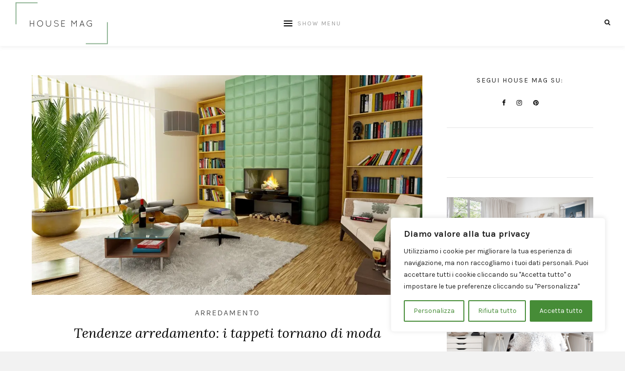

--- FILE ---
content_type: text/html; charset=UTF-8
request_url: https://www.housemag.it/tendenze-arredamento-tappeti-come-sceglierli/
body_size: 24446
content:
<!DOCTYPE html>
<html lang="it-IT">
<head>
	<!-- 403e5c8763a62bc58a60b53c293927712fad7216 -->
<script async src="https://pagead2.googlesyndication.com/pagead/js/adsbygoogle.js?client=ca-pub-2374860448824410"
     crossorigin="anonymous"></script>
	<meta charset="UTF-8">
	<meta http-equiv="X-UA-Compatible" content="IE=edge">
	
			<meta name="viewport" content="width=device-width, initial-scale=1">
		

	<link rel="profile" href="http://gmpg.org/xfn/11" />
	
	<link rel="pingback" href="https://www.housemag.it/xmlrpc.php" />

	<meta name='robots' content='index, follow, max-image-preview:large, max-snippet:-1, max-video-preview:-1' />
<!-- Jetpack Site Verification Tags -->
<meta name="google-site-verification" content="nz6JST88TlU7rICi8PGRp91f70Cxb08RCh05D9x_61M" />
<meta name="p:domain_verify" content="5654bec994c4ebd16ffc2017db8dbcf9" />
<meta name="yandex-verification" content="1e127edbfbb60b4d" />

	<!-- This site is optimized with the Yoast SEO plugin v26.8 - https://yoast.com/product/yoast-seo-wordpress/ -->
	<title>I tappeti tra le tendenze arredamento 2018: scegli quello che fa per te</title>
	<meta name="description" content="Tra le tendenze arredamento 2018 c&#039;è quella dei tappeti, elementi eccezionali per dare personalità e maggiore eleganza a qualsiasi ambiente, a prescindere dalle dimensioni o dallo stile scelto" />
	<link rel="canonical" href="https://www.housemag.it/tendenze-arredamento-tappeti-come-sceglierli/" />
	<meta property="og:locale" content="it_IT" />
	<meta property="og:type" content="article" />
	<meta property="og:title" content="I tappeti tra le tendenze arredamento 2018: scegli quello che fa per te" />
	<meta property="og:description" content="Tra le tendenze arredamento 2018 c&#039;è quella dei tappeti, elementi eccezionali per dare personalità e maggiore eleganza a qualsiasi ambiente, a prescindere dalle dimensioni o dallo stile scelto" />
	<meta property="og:url" content="https://www.housemag.it/tendenze-arredamento-tappeti-come-sceglierli/" />
	<meta property="og:site_name" content="House Mag" />
	<meta property="article:publisher" content="https://www.facebook.com/HouseMagIT" />
	<meta property="article:author" content="https://www.facebook.com/housemagit/" />
	<meta property="article:published_time" content="2018-04-26T16:55:33+00:00" />
	<meta property="og:image" content="https://i0.wp.com/www.housemag.it/wp-content/uploads/2018/04/tendenze-arredamento-tappeti-moda-casa.jpg?fit=1920%2C1080&ssl=1" />
	<meta property="og:image:width" content="1920" />
	<meta property="og:image:height" content="1080" />
	<meta property="og:image:type" content="image/jpeg" />
	<meta name="author" content="House Mag" />
	<meta name="twitter:card" content="summary_large_image" />
	<meta name="twitter:label1" content="Scritto da" />
	<meta name="twitter:data1" content="House Mag" />
	<meta name="twitter:label2" content="Tempo di lettura stimato" />
	<meta name="twitter:data2" content="2 minuti" />
	<script type="application/ld+json" class="yoast-schema-graph">{"@context":"https://schema.org","@graph":[{"@type":"Article","@id":"https://www.housemag.it/tendenze-arredamento-tappeti-come-sceglierli/#article","isPartOf":{"@id":"https://www.housemag.it/tendenze-arredamento-tappeti-come-sceglierli/"},"author":{"name":"House Mag","@id":"https://www.housemag.it/#/schema/person/83401e8bd125ab27248cc0c5cbc6cf78"},"headline":"Tendenze arredamento: i tappeti tornano di moda","datePublished":"2018-04-26T16:55:33+00:00","mainEntityOfPage":{"@id":"https://www.housemag.it/tendenze-arredamento-tappeti-come-sceglierli/"},"wordCount":506,"publisher":{"@id":"https://www.housemag.it/#organization"},"image":{"@id":"https://www.housemag.it/tendenze-arredamento-tappeti-come-sceglierli/#primaryimage"},"thumbnailUrl":"https://i0.wp.com/www.housemag.it/wp-content/uploads/2018/04/tendenze-arredamento-tappeti-moda-casa.jpg?fit=1920%2C1080&ssl=1","articleSection":["Arredamento"],"inLanguage":"it-IT"},{"@type":"WebPage","@id":"https://www.housemag.it/tendenze-arredamento-tappeti-come-sceglierli/","url":"https://www.housemag.it/tendenze-arredamento-tappeti-come-sceglierli/","name":"I tappeti tra le tendenze arredamento 2018: scegli quello che fa per te","isPartOf":{"@id":"https://www.housemag.it/#website"},"primaryImageOfPage":{"@id":"https://www.housemag.it/tendenze-arredamento-tappeti-come-sceglierli/#primaryimage"},"image":{"@id":"https://www.housemag.it/tendenze-arredamento-tappeti-come-sceglierli/#primaryimage"},"thumbnailUrl":"https://i0.wp.com/www.housemag.it/wp-content/uploads/2018/04/tendenze-arredamento-tappeti-moda-casa.jpg?fit=1920%2C1080&ssl=1","datePublished":"2018-04-26T16:55:33+00:00","description":"Tra le tendenze arredamento 2018 c'è quella dei tappeti, elementi eccezionali per dare personalità e maggiore eleganza a qualsiasi ambiente, a prescindere dalle dimensioni o dallo stile scelto","breadcrumb":{"@id":"https://www.housemag.it/tendenze-arredamento-tappeti-come-sceglierli/#breadcrumb"},"inLanguage":"it-IT","potentialAction":[{"@type":"ReadAction","target":["https://www.housemag.it/tendenze-arredamento-tappeti-come-sceglierli/"]}]},{"@type":"ImageObject","inLanguage":"it-IT","@id":"https://www.housemag.it/tendenze-arredamento-tappeti-come-sceglierli/#primaryimage","url":"https://i0.wp.com/www.housemag.it/wp-content/uploads/2018/04/tendenze-arredamento-tappeti-moda-casa.jpg?fit=1920%2C1080&ssl=1","contentUrl":"https://i0.wp.com/www.housemag.it/wp-content/uploads/2018/04/tendenze-arredamento-tappeti-moda-casa.jpg?fit=1920%2C1080&ssl=1","width":1920,"height":1080,"caption":"tendenze arredamento tappeti moda casa"},{"@type":"BreadcrumbList","@id":"https://www.housemag.it/tendenze-arredamento-tappeti-come-sceglierli/#breadcrumb","itemListElement":[{"@type":"ListItem","position":1,"name":"Home","item":"https://www.housemag.it/"},{"@type":"ListItem","position":2,"name":"Tendenze arredamento: i tappeti tornano di moda"}]},{"@type":"WebSite","@id":"https://www.housemag.it/#website","url":"https://www.housemag.it/","name":"House Mag","description":"Arredamento e design nella pausa caffè","publisher":{"@id":"https://www.housemag.it/#organization"},"potentialAction":[{"@type":"SearchAction","target":{"@type":"EntryPoint","urlTemplate":"https://www.housemag.it/?s={search_term_string}"},"query-input":{"@type":"PropertyValueSpecification","valueRequired":true,"valueName":"search_term_string"}}],"inLanguage":"it-IT"},{"@type":"Organization","@id":"https://www.housemag.it/#organization","name":"House Mag","url":"https://www.housemag.it/","logo":{"@type":"ImageObject","inLanguage":"it-IT","@id":"https://www.housemag.it/#/schema/logo/image/","url":"https://i0.wp.com/www.housemag.it/wp-content/uploads/2019/05/logo-house-mag-2018.png?fit=384%2C178&ssl=1","contentUrl":"https://i0.wp.com/www.housemag.it/wp-content/uploads/2019/05/logo-house-mag-2018.png?fit=384%2C178&ssl=1","width":384,"height":178,"caption":"House Mag"},"image":{"@id":"https://www.housemag.it/#/schema/logo/image/"},"sameAs":["https://www.facebook.com/HouseMagIT","https://www.instagram.com/housemagit/","https://www.pinterest.com/housemag/"]},{"@type":"Person","@id":"https://www.housemag.it/#/schema/person/83401e8bd125ab27248cc0c5cbc6cf78","name":"House Mag","image":{"@type":"ImageObject","inLanguage":"it-IT","@id":"https://www.housemag.it/#/schema/person/image/","url":"https://secure.gravatar.com/avatar/a7676a77e8320d596695dedfea5703c7e319083e68a26b94870846f77333ec57?s=96&d=mm&r=g","contentUrl":"https://secure.gravatar.com/avatar/a7676a77e8320d596695dedfea5703c7e319083e68a26b94870846f77333ec57?s=96&d=mm&r=g","caption":"House Mag"},"description":"Arredamento e design nella pausa caffè","sameAs":["https://www.housemag.it","https://www.facebook.com/housemagit/","https://www.instagram.com/housemagit/","https://www.linkedin.com/company/house-mag-arredamento-design/","https://www.pinterest.it/housemag/"],"url":"https://www.housemag.it/author/housemag/"}]}</script>
	<!-- / Yoast SEO plugin. -->


<link rel='dns-prefetch' href='//secure.gravatar.com' />
<link rel='dns-prefetch' href='//www.googletagmanager.com' />
<link rel='dns-prefetch' href='//stats.wp.com' />
<link rel='dns-prefetch' href='//fonts.googleapis.com' />
<link rel='dns-prefetch' href='//jetpack.wordpress.com' />
<link rel='dns-prefetch' href='//s0.wp.com' />
<link rel='dns-prefetch' href='//public-api.wordpress.com' />
<link rel='dns-prefetch' href='//0.gravatar.com' />
<link rel='dns-prefetch' href='//1.gravatar.com' />
<link rel='dns-prefetch' href='//2.gravatar.com' />
<link rel='preconnect' href='//i0.wp.com' />
<link rel="alternate" type="application/rss+xml" title="House Mag &raquo; Feed" href="https://www.housemag.it/feed/" />
<link rel="alternate" type="application/rss+xml" title="House Mag &raquo; Feed dei commenti" href="https://www.housemag.it/comments/feed/" />
<link rel="alternate" title="oEmbed (JSON)" type="application/json+oembed" href="https://www.housemag.it/wp-json/oembed/1.0/embed?url=https%3A%2F%2Fwww.housemag.it%2Ftendenze-arredamento-tappeti-come-sceglierli%2F" />
<link rel="alternate" title="oEmbed (XML)" type="text/xml+oembed" href="https://www.housemag.it/wp-json/oembed/1.0/embed?url=https%3A%2F%2Fwww.housemag.it%2Ftendenze-arredamento-tappeti-come-sceglierli%2F&#038;format=xml" />
<style id='wp-img-auto-sizes-contain-inline-css' type='text/css'>
img:is([sizes=auto i],[sizes^="auto," i]){contain-intrinsic-size:3000px 1500px}
/*# sourceURL=wp-img-auto-sizes-contain-inline-css */
</style>
<link rel='stylesheet' id='sbi_styles-css' href='https://www.housemag.it/wp-content/plugins/instagram-feed/css/sbi-styles.min.css?ver=6.10.0' type='text/css' media='all' />
<style id='wp-emoji-styles-inline-css' type='text/css'>

	img.wp-smiley, img.emoji {
		display: inline !important;
		border: none !important;
		box-shadow: none !important;
		height: 1em !important;
		width: 1em !important;
		margin: 0 0.07em !important;
		vertical-align: -0.1em !important;
		background: none !important;
		padding: 0 !important;
	}
/*# sourceURL=wp-emoji-styles-inline-css */
</style>
<style id='wp-block-library-inline-css' type='text/css'>
:root{--wp-block-synced-color:#7a00df;--wp-block-synced-color--rgb:122,0,223;--wp-bound-block-color:var(--wp-block-synced-color);--wp-editor-canvas-background:#ddd;--wp-admin-theme-color:#007cba;--wp-admin-theme-color--rgb:0,124,186;--wp-admin-theme-color-darker-10:#006ba1;--wp-admin-theme-color-darker-10--rgb:0,107,160.5;--wp-admin-theme-color-darker-20:#005a87;--wp-admin-theme-color-darker-20--rgb:0,90,135;--wp-admin-border-width-focus:2px}@media (min-resolution:192dpi){:root{--wp-admin-border-width-focus:1.5px}}.wp-element-button{cursor:pointer}:root .has-very-light-gray-background-color{background-color:#eee}:root .has-very-dark-gray-background-color{background-color:#313131}:root .has-very-light-gray-color{color:#eee}:root .has-very-dark-gray-color{color:#313131}:root .has-vivid-green-cyan-to-vivid-cyan-blue-gradient-background{background:linear-gradient(135deg,#00d084,#0693e3)}:root .has-purple-crush-gradient-background{background:linear-gradient(135deg,#34e2e4,#4721fb 50%,#ab1dfe)}:root .has-hazy-dawn-gradient-background{background:linear-gradient(135deg,#faaca8,#dad0ec)}:root .has-subdued-olive-gradient-background{background:linear-gradient(135deg,#fafae1,#67a671)}:root .has-atomic-cream-gradient-background{background:linear-gradient(135deg,#fdd79a,#004a59)}:root .has-nightshade-gradient-background{background:linear-gradient(135deg,#330968,#31cdcf)}:root .has-midnight-gradient-background{background:linear-gradient(135deg,#020381,#2874fc)}:root{--wp--preset--font-size--normal:16px;--wp--preset--font-size--huge:42px}.has-regular-font-size{font-size:1em}.has-larger-font-size{font-size:2.625em}.has-normal-font-size{font-size:var(--wp--preset--font-size--normal)}.has-huge-font-size{font-size:var(--wp--preset--font-size--huge)}.has-text-align-center{text-align:center}.has-text-align-left{text-align:left}.has-text-align-right{text-align:right}.has-fit-text{white-space:nowrap!important}#end-resizable-editor-section{display:none}.aligncenter{clear:both}.items-justified-left{justify-content:flex-start}.items-justified-center{justify-content:center}.items-justified-right{justify-content:flex-end}.items-justified-space-between{justify-content:space-between}.screen-reader-text{border:0;clip-path:inset(50%);height:1px;margin:-1px;overflow:hidden;padding:0;position:absolute;width:1px;word-wrap:normal!important}.screen-reader-text:focus{background-color:#ddd;clip-path:none;color:#444;display:block;font-size:1em;height:auto;left:5px;line-height:normal;padding:15px 23px 14px;text-decoration:none;top:5px;width:auto;z-index:100000}html :where(.has-border-color){border-style:solid}html :where([style*=border-top-color]){border-top-style:solid}html :where([style*=border-right-color]){border-right-style:solid}html :where([style*=border-bottom-color]){border-bottom-style:solid}html :where([style*=border-left-color]){border-left-style:solid}html :where([style*=border-width]){border-style:solid}html :where([style*=border-top-width]){border-top-style:solid}html :where([style*=border-right-width]){border-right-style:solid}html :where([style*=border-bottom-width]){border-bottom-style:solid}html :where([style*=border-left-width]){border-left-style:solid}html :where(img[class*=wp-image-]){height:auto;max-width:100%}:where(figure){margin:0 0 1em}html :where(.is-position-sticky){--wp-admin--admin-bar--position-offset:var(--wp-admin--admin-bar--height,0px)}@media screen and (max-width:600px){html :where(.is-position-sticky){--wp-admin--admin-bar--position-offset:0px}}

/*# sourceURL=wp-block-library-inline-css */
</style><style id='wp-block-columns-inline-css' type='text/css'>
.wp-block-columns{box-sizing:border-box;display:flex;flex-wrap:wrap!important}@media (min-width:782px){.wp-block-columns{flex-wrap:nowrap!important}}.wp-block-columns{align-items:normal!important}.wp-block-columns.are-vertically-aligned-top{align-items:flex-start}.wp-block-columns.are-vertically-aligned-center{align-items:center}.wp-block-columns.are-vertically-aligned-bottom{align-items:flex-end}@media (max-width:781px){.wp-block-columns:not(.is-not-stacked-on-mobile)>.wp-block-column{flex-basis:100%!important}}@media (min-width:782px){.wp-block-columns:not(.is-not-stacked-on-mobile)>.wp-block-column{flex-basis:0;flex-grow:1}.wp-block-columns:not(.is-not-stacked-on-mobile)>.wp-block-column[style*=flex-basis]{flex-grow:0}}.wp-block-columns.is-not-stacked-on-mobile{flex-wrap:nowrap!important}.wp-block-columns.is-not-stacked-on-mobile>.wp-block-column{flex-basis:0;flex-grow:1}.wp-block-columns.is-not-stacked-on-mobile>.wp-block-column[style*=flex-basis]{flex-grow:0}:where(.wp-block-columns){margin-bottom:1.75em}:where(.wp-block-columns.has-background){padding:1.25em 2.375em}.wp-block-column{flex-grow:1;min-width:0;overflow-wrap:break-word;word-break:break-word}.wp-block-column.is-vertically-aligned-top{align-self:flex-start}.wp-block-column.is-vertically-aligned-center{align-self:center}.wp-block-column.is-vertically-aligned-bottom{align-self:flex-end}.wp-block-column.is-vertically-aligned-stretch{align-self:stretch}.wp-block-column.is-vertically-aligned-bottom,.wp-block-column.is-vertically-aligned-center,.wp-block-column.is-vertically-aligned-top{width:100%}
/*# sourceURL=https://www.housemag.it/wp-includes/blocks/columns/style.min.css */
</style>
<style id='wp-block-embed-inline-css' type='text/css'>
.wp-block-embed.alignleft,.wp-block-embed.alignright,.wp-block[data-align=left]>[data-type="core/embed"],.wp-block[data-align=right]>[data-type="core/embed"]{max-width:360px;width:100%}.wp-block-embed.alignleft .wp-block-embed__wrapper,.wp-block-embed.alignright .wp-block-embed__wrapper,.wp-block[data-align=left]>[data-type="core/embed"] .wp-block-embed__wrapper,.wp-block[data-align=right]>[data-type="core/embed"] .wp-block-embed__wrapper{min-width:280px}.wp-block-cover .wp-block-embed{min-height:240px;min-width:320px}.wp-block-embed{overflow-wrap:break-word}.wp-block-embed :where(figcaption){margin-bottom:1em;margin-top:.5em}.wp-block-embed iframe{max-width:100%}.wp-block-embed__wrapper{position:relative}.wp-embed-responsive .wp-has-aspect-ratio .wp-block-embed__wrapper:before{content:"";display:block;padding-top:50%}.wp-embed-responsive .wp-has-aspect-ratio iframe{bottom:0;height:100%;left:0;position:absolute;right:0;top:0;width:100%}.wp-embed-responsive .wp-embed-aspect-21-9 .wp-block-embed__wrapper:before{padding-top:42.85%}.wp-embed-responsive .wp-embed-aspect-18-9 .wp-block-embed__wrapper:before{padding-top:50%}.wp-embed-responsive .wp-embed-aspect-16-9 .wp-block-embed__wrapper:before{padding-top:56.25%}.wp-embed-responsive .wp-embed-aspect-4-3 .wp-block-embed__wrapper:before{padding-top:75%}.wp-embed-responsive .wp-embed-aspect-1-1 .wp-block-embed__wrapper:before{padding-top:100%}.wp-embed-responsive .wp-embed-aspect-9-16 .wp-block-embed__wrapper:before{padding-top:177.77%}.wp-embed-responsive .wp-embed-aspect-1-2 .wp-block-embed__wrapper:before{padding-top:200%}
/*# sourceURL=https://www.housemag.it/wp-includes/blocks/embed/style.min.css */
</style>
<style id='global-styles-inline-css' type='text/css'>
:root{--wp--preset--aspect-ratio--square: 1;--wp--preset--aspect-ratio--4-3: 4/3;--wp--preset--aspect-ratio--3-4: 3/4;--wp--preset--aspect-ratio--3-2: 3/2;--wp--preset--aspect-ratio--2-3: 2/3;--wp--preset--aspect-ratio--16-9: 16/9;--wp--preset--aspect-ratio--9-16: 9/16;--wp--preset--color--black: #000000;--wp--preset--color--cyan-bluish-gray: #abb8c3;--wp--preset--color--white: #ffffff;--wp--preset--color--pale-pink: #f78da7;--wp--preset--color--vivid-red: #cf2e2e;--wp--preset--color--luminous-vivid-orange: #ff6900;--wp--preset--color--luminous-vivid-amber: #fcb900;--wp--preset--color--light-green-cyan: #7bdcb5;--wp--preset--color--vivid-green-cyan: #00d084;--wp--preset--color--pale-cyan-blue: #8ed1fc;--wp--preset--color--vivid-cyan-blue: #0693e3;--wp--preset--color--vivid-purple: #9b51e0;--wp--preset--gradient--vivid-cyan-blue-to-vivid-purple: linear-gradient(135deg,rgb(6,147,227) 0%,rgb(155,81,224) 100%);--wp--preset--gradient--light-green-cyan-to-vivid-green-cyan: linear-gradient(135deg,rgb(122,220,180) 0%,rgb(0,208,130) 100%);--wp--preset--gradient--luminous-vivid-amber-to-luminous-vivid-orange: linear-gradient(135deg,rgb(252,185,0) 0%,rgb(255,105,0) 100%);--wp--preset--gradient--luminous-vivid-orange-to-vivid-red: linear-gradient(135deg,rgb(255,105,0) 0%,rgb(207,46,46) 100%);--wp--preset--gradient--very-light-gray-to-cyan-bluish-gray: linear-gradient(135deg,rgb(238,238,238) 0%,rgb(169,184,195) 100%);--wp--preset--gradient--cool-to-warm-spectrum: linear-gradient(135deg,rgb(74,234,220) 0%,rgb(151,120,209) 20%,rgb(207,42,186) 40%,rgb(238,44,130) 60%,rgb(251,105,98) 80%,rgb(254,248,76) 100%);--wp--preset--gradient--blush-light-purple: linear-gradient(135deg,rgb(255,206,236) 0%,rgb(152,150,240) 100%);--wp--preset--gradient--blush-bordeaux: linear-gradient(135deg,rgb(254,205,165) 0%,rgb(254,45,45) 50%,rgb(107,0,62) 100%);--wp--preset--gradient--luminous-dusk: linear-gradient(135deg,rgb(255,203,112) 0%,rgb(199,81,192) 50%,rgb(65,88,208) 100%);--wp--preset--gradient--pale-ocean: linear-gradient(135deg,rgb(255,245,203) 0%,rgb(182,227,212) 50%,rgb(51,167,181) 100%);--wp--preset--gradient--electric-grass: linear-gradient(135deg,rgb(202,248,128) 0%,rgb(113,206,126) 100%);--wp--preset--gradient--midnight: linear-gradient(135deg,rgb(2,3,129) 0%,rgb(40,116,252) 100%);--wp--preset--font-size--small: 13px;--wp--preset--font-size--medium: 20px;--wp--preset--font-size--large: 36px;--wp--preset--font-size--x-large: 42px;--wp--preset--spacing--20: 0.44rem;--wp--preset--spacing--30: 0.67rem;--wp--preset--spacing--40: 1rem;--wp--preset--spacing--50: 1.5rem;--wp--preset--spacing--60: 2.25rem;--wp--preset--spacing--70: 3.38rem;--wp--preset--spacing--80: 5.06rem;--wp--preset--shadow--natural: 6px 6px 9px rgba(0, 0, 0, 0.2);--wp--preset--shadow--deep: 12px 12px 50px rgba(0, 0, 0, 0.4);--wp--preset--shadow--sharp: 6px 6px 0px rgba(0, 0, 0, 0.2);--wp--preset--shadow--outlined: 6px 6px 0px -3px rgb(255, 255, 255), 6px 6px rgb(0, 0, 0);--wp--preset--shadow--crisp: 6px 6px 0px rgb(0, 0, 0);}:where(.is-layout-flex){gap: 0.5em;}:where(.is-layout-grid){gap: 0.5em;}body .is-layout-flex{display: flex;}.is-layout-flex{flex-wrap: wrap;align-items: center;}.is-layout-flex > :is(*, div){margin: 0;}body .is-layout-grid{display: grid;}.is-layout-grid > :is(*, div){margin: 0;}:where(.wp-block-columns.is-layout-flex){gap: 2em;}:where(.wp-block-columns.is-layout-grid){gap: 2em;}:where(.wp-block-post-template.is-layout-flex){gap: 1.25em;}:where(.wp-block-post-template.is-layout-grid){gap: 1.25em;}.has-black-color{color: var(--wp--preset--color--black) !important;}.has-cyan-bluish-gray-color{color: var(--wp--preset--color--cyan-bluish-gray) !important;}.has-white-color{color: var(--wp--preset--color--white) !important;}.has-pale-pink-color{color: var(--wp--preset--color--pale-pink) !important;}.has-vivid-red-color{color: var(--wp--preset--color--vivid-red) !important;}.has-luminous-vivid-orange-color{color: var(--wp--preset--color--luminous-vivid-orange) !important;}.has-luminous-vivid-amber-color{color: var(--wp--preset--color--luminous-vivid-amber) !important;}.has-light-green-cyan-color{color: var(--wp--preset--color--light-green-cyan) !important;}.has-vivid-green-cyan-color{color: var(--wp--preset--color--vivid-green-cyan) !important;}.has-pale-cyan-blue-color{color: var(--wp--preset--color--pale-cyan-blue) !important;}.has-vivid-cyan-blue-color{color: var(--wp--preset--color--vivid-cyan-blue) !important;}.has-vivid-purple-color{color: var(--wp--preset--color--vivid-purple) !important;}.has-black-background-color{background-color: var(--wp--preset--color--black) !important;}.has-cyan-bluish-gray-background-color{background-color: var(--wp--preset--color--cyan-bluish-gray) !important;}.has-white-background-color{background-color: var(--wp--preset--color--white) !important;}.has-pale-pink-background-color{background-color: var(--wp--preset--color--pale-pink) !important;}.has-vivid-red-background-color{background-color: var(--wp--preset--color--vivid-red) !important;}.has-luminous-vivid-orange-background-color{background-color: var(--wp--preset--color--luminous-vivid-orange) !important;}.has-luminous-vivid-amber-background-color{background-color: var(--wp--preset--color--luminous-vivid-amber) !important;}.has-light-green-cyan-background-color{background-color: var(--wp--preset--color--light-green-cyan) !important;}.has-vivid-green-cyan-background-color{background-color: var(--wp--preset--color--vivid-green-cyan) !important;}.has-pale-cyan-blue-background-color{background-color: var(--wp--preset--color--pale-cyan-blue) !important;}.has-vivid-cyan-blue-background-color{background-color: var(--wp--preset--color--vivid-cyan-blue) !important;}.has-vivid-purple-background-color{background-color: var(--wp--preset--color--vivid-purple) !important;}.has-black-border-color{border-color: var(--wp--preset--color--black) !important;}.has-cyan-bluish-gray-border-color{border-color: var(--wp--preset--color--cyan-bluish-gray) !important;}.has-white-border-color{border-color: var(--wp--preset--color--white) !important;}.has-pale-pink-border-color{border-color: var(--wp--preset--color--pale-pink) !important;}.has-vivid-red-border-color{border-color: var(--wp--preset--color--vivid-red) !important;}.has-luminous-vivid-orange-border-color{border-color: var(--wp--preset--color--luminous-vivid-orange) !important;}.has-luminous-vivid-amber-border-color{border-color: var(--wp--preset--color--luminous-vivid-amber) !important;}.has-light-green-cyan-border-color{border-color: var(--wp--preset--color--light-green-cyan) !important;}.has-vivid-green-cyan-border-color{border-color: var(--wp--preset--color--vivid-green-cyan) !important;}.has-pale-cyan-blue-border-color{border-color: var(--wp--preset--color--pale-cyan-blue) !important;}.has-vivid-cyan-blue-border-color{border-color: var(--wp--preset--color--vivid-cyan-blue) !important;}.has-vivid-purple-border-color{border-color: var(--wp--preset--color--vivid-purple) !important;}.has-vivid-cyan-blue-to-vivid-purple-gradient-background{background: var(--wp--preset--gradient--vivid-cyan-blue-to-vivid-purple) !important;}.has-light-green-cyan-to-vivid-green-cyan-gradient-background{background: var(--wp--preset--gradient--light-green-cyan-to-vivid-green-cyan) !important;}.has-luminous-vivid-amber-to-luminous-vivid-orange-gradient-background{background: var(--wp--preset--gradient--luminous-vivid-amber-to-luminous-vivid-orange) !important;}.has-luminous-vivid-orange-to-vivid-red-gradient-background{background: var(--wp--preset--gradient--luminous-vivid-orange-to-vivid-red) !important;}.has-very-light-gray-to-cyan-bluish-gray-gradient-background{background: var(--wp--preset--gradient--very-light-gray-to-cyan-bluish-gray) !important;}.has-cool-to-warm-spectrum-gradient-background{background: var(--wp--preset--gradient--cool-to-warm-spectrum) !important;}.has-blush-light-purple-gradient-background{background: var(--wp--preset--gradient--blush-light-purple) !important;}.has-blush-bordeaux-gradient-background{background: var(--wp--preset--gradient--blush-bordeaux) !important;}.has-luminous-dusk-gradient-background{background: var(--wp--preset--gradient--luminous-dusk) !important;}.has-pale-ocean-gradient-background{background: var(--wp--preset--gradient--pale-ocean) !important;}.has-electric-grass-gradient-background{background: var(--wp--preset--gradient--electric-grass) !important;}.has-midnight-gradient-background{background: var(--wp--preset--gradient--midnight) !important;}.has-small-font-size{font-size: var(--wp--preset--font-size--small) !important;}.has-medium-font-size{font-size: var(--wp--preset--font-size--medium) !important;}.has-large-font-size{font-size: var(--wp--preset--font-size--large) !important;}.has-x-large-font-size{font-size: var(--wp--preset--font-size--x-large) !important;}
:where(.wp-block-columns.is-layout-flex){gap: 2em;}:where(.wp-block-columns.is-layout-grid){gap: 2em;}
/*# sourceURL=global-styles-inline-css */
</style>
<style id='core-block-supports-inline-css' type='text/css'>
.wp-container-core-columns-is-layout-9d6595d7{flex-wrap:nowrap;}
/*# sourceURL=core-block-supports-inline-css */
</style>

<style id='classic-theme-styles-inline-css' type='text/css'>
/*! This file is auto-generated */
.wp-block-button__link{color:#fff;background-color:#32373c;border-radius:9999px;box-shadow:none;text-decoration:none;padding:calc(.667em + 2px) calc(1.333em + 2px);font-size:1.125em}.wp-block-file__button{background:#32373c;color:#fff;text-decoration:none}
/*# sourceURL=/wp-includes/css/classic-themes.min.css */
</style>
<link rel='stylesheet' id='contact-form-7-css' href='https://www.housemag.it/wp-content/plugins/contact-form-7/includes/css/styles.css?ver=6.1.4' type='text/css' media='all' />
<link rel='stylesheet' id='laurel_style-css' href='https://www.housemag.it/wp-content/themes/laurel/style.css?ver=1.4.2' type='text/css' media='all' />
<style id='laurel_style-inline-css' type='text/css'>
#logo img, #logo-secondary img { max-width: 50%; }#logo-secondary { padding-top: 52px; }.text-logo { font-size: 26px; }#nav-wrapper .menu li a:hover { color: #666666; }#nav-wrapper .menu > li.menu-item-has-children > a:after { color: #7a7a7a; }#footer-social a { color: #0a0a0a; }#footer-social a:hover { color: #468c37; }#footer-bottom { color: #7a7a7a; }.feat-overlay .cat a, .post-header .cat a { color: #515151; }.post-entry, .post-entry p { color: #0a0a0a; }.post-entry .read-more, .read-more { background: #468c37; }.widget .tagcloud a, .post-tags a { color: #636363; }.widget .tagcloud a:hover, .post-tags a:hover { background: #468c37; }.share a { color: #353535; }.subscribe-box input[type=submit] { background: #468c37; }a, .woocommerce .star-rating { color: #0baa03; }.cart-contents .sp-count { background: #0baa03; }
/*# sourceURL=laurel_style-inline-css */
</style>
<link rel='stylesheet' id='fontawesome-css' href='https://www.housemag.it/wp-content/themes/laurel/css/font-awesome.min.css?ver=6.9' type='text/css' media='all' />
<link rel='stylesheet' id='bxslider-css' href='https://www.housemag.it/wp-content/themes/laurel/css/jquery.bxslider.css?ver=6.9' type='text/css' media='all' />
<link rel='stylesheet' id='laurel_respon-css' href='https://www.housemag.it/wp-content/themes/laurel/css/responsive.css?ver=1.4' type='text/css' media='all' />
<link rel='stylesheet' id='laurel-fonts-css' href='https://fonts.googleapis.com/css?family=Karla%3A400%2C700%2C400italic%2C700italic%26subset%3Dlatin%2Clatin-ext%7CLora%3A400%2C700%2C700italic%2C400italic%26subset%3Dlatin%2Clatin-ext%26display%3Dswap&#038;ver=1.4' type='text/css' media='all' />
<link rel='stylesheet' id='authorsure-css' href='https://www.housemag.it/wp-content/plugins/authorsure/styles/public.css?ver=2.3' type='text/css' media='all' />
<link rel='stylesheet' id='sharedaddy-css' href='https://www.housemag.it/wp-content/plugins/jetpack/modules/sharedaddy/sharing.css?ver=15.4' type='text/css' media='all' />
<link rel='stylesheet' id='social-logos-css' href='https://www.housemag.it/wp-content/plugins/jetpack/_inc/social-logos/social-logos.min.css?ver=15.4' type='text/css' media='all' />
<script type="text/javascript" id="cookie-law-info-js-extra">
/* <![CDATA[ */
var _ckyConfig = {"_ipData":[],"_assetsURL":"https://www.housemag.it/wp-content/plugins/cookie-law-info/lite/frontend/images/","_publicURL":"https://www.housemag.it","_expiry":"365","_categories":[{"name":"Necessaria","slug":"necessary","isNecessary":true,"ccpaDoNotSell":true,"cookies":[],"active":true,"defaultConsent":{"gdpr":true,"ccpa":true}},{"name":"Funzionale","slug":"functional","isNecessary":false,"ccpaDoNotSell":true,"cookies":[],"active":true,"defaultConsent":{"gdpr":false,"ccpa":false}},{"name":"Analitica","slug":"analytics","isNecessary":false,"ccpaDoNotSell":true,"cookies":[],"active":true,"defaultConsent":{"gdpr":false,"ccpa":false}},{"name":"Prestazioni","slug":"performance","isNecessary":false,"ccpaDoNotSell":true,"cookies":[],"active":true,"defaultConsent":{"gdpr":false,"ccpa":false}},{"name":"Pubblicitari","slug":"advertisement","isNecessary":false,"ccpaDoNotSell":true,"cookies":[],"active":true,"defaultConsent":{"gdpr":false,"ccpa":false}}],"_activeLaw":"gdpr","_rootDomain":"","_block":"1","_showBanner":"1","_bannerConfig":{"settings":{"type":"box","preferenceCenterType":"popup","position":"bottom-right","applicableLaw":"gdpr"},"behaviours":{"reloadBannerOnAccept":false,"loadAnalyticsByDefault":false,"animations":{"onLoad":"animate","onHide":"sticky"}},"config":{"revisitConsent":{"status":true,"tag":"revisit-consent","position":"bottom-left","meta":{"url":"#"},"styles":{"background-color":"#468c37"},"elements":{"title":{"type":"text","tag":"revisit-consent-title","status":true,"styles":{"color":"#0056a7"}}}},"preferenceCenter":{"toggle":{"status":true,"tag":"detail-category-toggle","type":"toggle","states":{"active":{"styles":{"background-color":"#1863DC"}},"inactive":{"styles":{"background-color":"#D0D5D2"}}}}},"categoryPreview":{"status":false,"toggle":{"status":true,"tag":"detail-category-preview-toggle","type":"toggle","states":{"active":{"styles":{"background-color":"#1863DC"}},"inactive":{"styles":{"background-color":"#D0D5D2"}}}}},"videoPlaceholder":{"status":true,"styles":{"background-color":"#000000","border-color":"#000000","color":"#ffffff"}},"readMore":{"status":false,"tag":"readmore-button","type":"link","meta":{"noFollow":true,"newTab":true},"styles":{"color":"#468c37","background-color":"transparent","border-color":"transparent"}},"showMore":{"status":true,"tag":"show-desc-button","type":"button","styles":{"color":"#1863DC"}},"showLess":{"status":true,"tag":"hide-desc-button","type":"button","styles":{"color":"#1863DC"}},"alwaysActive":{"status":true,"tag":"always-active","styles":{"color":"#008000"}},"manualLinks":{"status":true,"tag":"manual-links","type":"link","styles":{"color":"#1863DC"}},"auditTable":{"status":true},"optOption":{"status":true,"toggle":{"status":true,"tag":"optout-option-toggle","type":"toggle","states":{"active":{"styles":{"background-color":"#1863dc"}},"inactive":{"styles":{"background-color":"#FFFFFF"}}}}}}},"_version":"3.3.9.1","_logConsent":"1","_tags":[{"tag":"accept-button","styles":{"color":"#FFFFFF","background-color":"#468c37","border-color":"#468c37"}},{"tag":"reject-button","styles":{"color":"#468c37","background-color":"transparent","border-color":"#468c37"}},{"tag":"settings-button","styles":{"color":"#468c37","background-color":"transparent","border-color":"#468c37"}},{"tag":"readmore-button","styles":{"color":"#468c37","background-color":"transparent","border-color":"transparent"}},{"tag":"donotsell-button","styles":{"color":"#1863DC","background-color":"transparent","border-color":"transparent"}},{"tag":"show-desc-button","styles":{"color":"#1863DC"}},{"tag":"hide-desc-button","styles":{"color":"#1863DC"}},{"tag":"cky-always-active","styles":[]},{"tag":"cky-link","styles":[]},{"tag":"accept-button","styles":{"color":"#FFFFFF","background-color":"#468c37","border-color":"#468c37"}},{"tag":"revisit-consent","styles":{"background-color":"#468c37"}}],"_shortCodes":[{"key":"cky_readmore","content":"\u003Ca href=\"#\" class=\"cky-policy\" aria-label=\"Politica sui cookie\" target=\"_blank\" rel=\"noopener\" data-cky-tag=\"readmore-button\"\u003EPolitica sui cookie\u003C/a\u003E","tag":"readmore-button","status":false,"attributes":{"rel":"nofollow","target":"_blank"}},{"key":"cky_show_desc","content":"\u003Cbutton class=\"cky-show-desc-btn\" data-cky-tag=\"show-desc-button\" aria-label=\"Mostra di pi\u00f9\"\u003EMostra di pi\u00f9\u003C/button\u003E","tag":"show-desc-button","status":true,"attributes":[]},{"key":"cky_hide_desc","content":"\u003Cbutton class=\"cky-show-desc-btn\" data-cky-tag=\"hide-desc-button\" aria-label=\"Mostra meno\"\u003EMostra meno\u003C/button\u003E","tag":"hide-desc-button","status":true,"attributes":[]},{"key":"cky_optout_show_desc","content":"[cky_optout_show_desc]","tag":"optout-show-desc-button","status":true,"attributes":[]},{"key":"cky_optout_hide_desc","content":"[cky_optout_hide_desc]","tag":"optout-hide-desc-button","status":true,"attributes":[]},{"key":"cky_category_toggle_label","content":"[cky_{{status}}_category_label] [cky_preference_{{category_slug}}_title]","tag":"","status":true,"attributes":[]},{"key":"cky_enable_category_label","content":"Abilitare","tag":"","status":true,"attributes":[]},{"key":"cky_disable_category_label","content":"Disattivare","tag":"","status":true,"attributes":[]},{"key":"cky_video_placeholder","content":"\u003Cdiv class=\"video-placeholder-normal\" data-cky-tag=\"video-placeholder\" id=\"[UNIQUEID]\"\u003E\u003Cp class=\"video-placeholder-text-normal\" data-cky-tag=\"placeholder-title\"\u003ESi prega di accettare il consenso ai cookie\u003C/p\u003E\u003C/div\u003E","tag":"","status":true,"attributes":[]},{"key":"cky_enable_optout_label","content":"Abilitare","tag":"","status":true,"attributes":[]},{"key":"cky_disable_optout_label","content":"Disattivare","tag":"","status":true,"attributes":[]},{"key":"cky_optout_toggle_label","content":"[cky_{{status}}_optout_label] [cky_optout_option_title]","tag":"","status":true,"attributes":[]},{"key":"cky_optout_option_title","content":"Non vendere o condividere i miei dati personali","tag":"","status":true,"attributes":[]},{"key":"cky_optout_close_label","content":"Vicino","tag":"","status":true,"attributes":[]},{"key":"cky_preference_close_label","content":"Vicino","tag":"","status":true,"attributes":[]}],"_rtl":"","_language":"it","_providersToBlock":[]};
var _ckyStyles = {"css":".cky-overlay{background: #000000; opacity: 0.4; position: fixed; top: 0; left: 0; width: 100%; height: 100%; z-index: 99999999;}.cky-hide{display: none;}.cky-btn-revisit-wrapper{display: flex; align-items: center; justify-content: center; background: #0056a7; width: 45px; height: 45px; border-radius: 50%; position: fixed; z-index: 999999; cursor: pointer;}.cky-revisit-bottom-left{bottom: 15px; left: 15px;}.cky-revisit-bottom-right{bottom: 15px; right: 15px;}.cky-btn-revisit-wrapper .cky-btn-revisit{display: flex; align-items: center; justify-content: center; background: none; border: none; cursor: pointer; position: relative; margin: 0; padding: 0;}.cky-btn-revisit-wrapper .cky-btn-revisit img{max-width: fit-content; margin: 0; height: 30px; width: 30px;}.cky-revisit-bottom-left:hover::before{content: attr(data-tooltip); position: absolute; background: #4e4b66; color: #ffffff; left: calc(100% + 7px); font-size: 12px; line-height: 16px; width: max-content; padding: 4px 8px; border-radius: 4px;}.cky-revisit-bottom-left:hover::after{position: absolute; content: \"\"; border: 5px solid transparent; left: calc(100% + 2px); border-left-width: 0; border-right-color: #4e4b66;}.cky-revisit-bottom-right:hover::before{content: attr(data-tooltip); position: absolute; background: #4e4b66; color: #ffffff; right: calc(100% + 7px); font-size: 12px; line-height: 16px; width: max-content; padding: 4px 8px; border-radius: 4px;}.cky-revisit-bottom-right:hover::after{position: absolute; content: \"\"; border: 5px solid transparent; right: calc(100% + 2px); border-right-width: 0; border-left-color: #4e4b66;}.cky-revisit-hide{display: none;}.cky-consent-container{position: fixed; width: 440px; box-sizing: border-box; z-index: 9999999; border-radius: 6px;}.cky-consent-container .cky-consent-bar{background: #ffffff; border: 1px solid; padding: 20px 26px; box-shadow: 0 -1px 10px 0 #acabab4d; border-radius: 6px;}.cky-box-bottom-left{bottom: 40px; left: 40px;}.cky-box-bottom-right{bottom: 40px; right: 40px;}.cky-box-top-left{top: 40px; left: 40px;}.cky-box-top-right{top: 40px; right: 40px;}.cky-custom-brand-logo-wrapper .cky-custom-brand-logo{width: 100px; height: auto; margin: 0 0 12px 0;}.cky-notice .cky-title{color: #212121; font-weight: 700; font-size: 18px; line-height: 24px; margin: 0 0 12px 0;}.cky-notice-des *,.cky-preference-content-wrapper *,.cky-accordion-header-des *,.cky-gpc-wrapper .cky-gpc-desc *{font-size: 14px;}.cky-notice-des{color: #212121; font-size: 14px; line-height: 24px; font-weight: 400;}.cky-notice-des img{height: 25px; width: 25px;}.cky-consent-bar .cky-notice-des p,.cky-gpc-wrapper .cky-gpc-desc p,.cky-preference-body-wrapper .cky-preference-content-wrapper p,.cky-accordion-header-wrapper .cky-accordion-header-des p,.cky-cookie-des-table li div:last-child p{color: inherit; margin-top: 0; overflow-wrap: break-word;}.cky-notice-des P:last-child,.cky-preference-content-wrapper p:last-child,.cky-cookie-des-table li div:last-child p:last-child,.cky-gpc-wrapper .cky-gpc-desc p:last-child{margin-bottom: 0;}.cky-notice-des a.cky-policy,.cky-notice-des button.cky-policy{font-size: 14px; color: #1863dc; white-space: nowrap; cursor: pointer; background: transparent; border: 1px solid; text-decoration: underline;}.cky-notice-des button.cky-policy{padding: 0;}.cky-notice-des a.cky-policy:focus-visible,.cky-notice-des button.cky-policy:focus-visible,.cky-preference-content-wrapper .cky-show-desc-btn:focus-visible,.cky-accordion-header .cky-accordion-btn:focus-visible,.cky-preference-header .cky-btn-close:focus-visible,.cky-switch input[type=\"checkbox\"]:focus-visible,.cky-footer-wrapper a:focus-visible,.cky-btn:focus-visible{outline: 2px solid #1863dc; outline-offset: 2px;}.cky-btn:focus:not(:focus-visible),.cky-accordion-header .cky-accordion-btn:focus:not(:focus-visible),.cky-preference-content-wrapper .cky-show-desc-btn:focus:not(:focus-visible),.cky-btn-revisit-wrapper .cky-btn-revisit:focus:not(:focus-visible),.cky-preference-header .cky-btn-close:focus:not(:focus-visible),.cky-consent-bar .cky-banner-btn-close:focus:not(:focus-visible){outline: 0;}button.cky-show-desc-btn:not(:hover):not(:active){color: #1863dc; background: transparent;}button.cky-accordion-btn:not(:hover):not(:active),button.cky-banner-btn-close:not(:hover):not(:active),button.cky-btn-revisit:not(:hover):not(:active),button.cky-btn-close:not(:hover):not(:active){background: transparent;}.cky-consent-bar button:hover,.cky-modal.cky-modal-open button:hover,.cky-consent-bar button:focus,.cky-modal.cky-modal-open button:focus{text-decoration: none;}.cky-notice-btn-wrapper{display: flex; justify-content: flex-start; align-items: center; flex-wrap: wrap; margin-top: 16px;}.cky-notice-btn-wrapper .cky-btn{text-shadow: none; box-shadow: none;}.cky-btn{flex: auto; max-width: 100%; font-size: 14px; font-family: inherit; line-height: 24px; padding: 8px; font-weight: 500; margin: 0 8px 0 0; border-radius: 2px; cursor: pointer; text-align: center; text-transform: none; min-height: 0;}.cky-btn:hover{opacity: 0.8;}.cky-btn-customize{color: #1863dc; background: transparent; border: 2px solid #1863dc;}.cky-btn-reject{color: #1863dc; background: transparent; border: 2px solid #1863dc;}.cky-btn-accept{background: #1863dc; color: #ffffff; border: 2px solid #1863dc;}.cky-btn:last-child{margin-right: 0;}@media (max-width: 576px){.cky-box-bottom-left{bottom: 0; left: 0;}.cky-box-bottom-right{bottom: 0; right: 0;}.cky-box-top-left{top: 0; left: 0;}.cky-box-top-right{top: 0; right: 0;}}@media (max-width: 440px){.cky-box-bottom-left, .cky-box-bottom-right, .cky-box-top-left, .cky-box-top-right{width: 100%; max-width: 100%;}.cky-consent-container .cky-consent-bar{padding: 20px 0;}.cky-custom-brand-logo-wrapper, .cky-notice .cky-title, .cky-notice-des, .cky-notice-btn-wrapper{padding: 0 24px;}.cky-notice-des{max-height: 40vh; overflow-y: scroll;}.cky-notice-btn-wrapper{flex-direction: column; margin-top: 0;}.cky-btn{width: 100%; margin: 10px 0 0 0;}.cky-notice-btn-wrapper .cky-btn-customize{order: 2;}.cky-notice-btn-wrapper .cky-btn-reject{order: 3;}.cky-notice-btn-wrapper .cky-btn-accept{order: 1; margin-top: 16px;}}@media (max-width: 352px){.cky-notice .cky-title{font-size: 16px;}.cky-notice-des *{font-size: 12px;}.cky-notice-des, .cky-btn{font-size: 12px;}}.cky-modal.cky-modal-open{display: flex; visibility: visible; -webkit-transform: translate(-50%, -50%); -moz-transform: translate(-50%, -50%); -ms-transform: translate(-50%, -50%); -o-transform: translate(-50%, -50%); transform: translate(-50%, -50%); top: 50%; left: 50%; transition: all 1s ease;}.cky-modal{box-shadow: 0 32px 68px rgba(0, 0, 0, 0.3); margin: 0 auto; position: fixed; max-width: 100%; background: #ffffff; top: 50%; box-sizing: border-box; border-radius: 6px; z-index: 999999999; color: #212121; -webkit-transform: translate(-50%, 100%); -moz-transform: translate(-50%, 100%); -ms-transform: translate(-50%, 100%); -o-transform: translate(-50%, 100%); transform: translate(-50%, 100%); visibility: hidden; transition: all 0s ease;}.cky-preference-center{max-height: 79vh; overflow: hidden; width: 845px; overflow: hidden; flex: 1 1 0; display: flex; flex-direction: column; border-radius: 6px;}.cky-preference-header{display: flex; align-items: center; justify-content: space-between; padding: 22px 24px; border-bottom: 1px solid;}.cky-preference-header .cky-preference-title{font-size: 18px; font-weight: 700; line-height: 24px;}.cky-preference-header .cky-btn-close{margin: 0; cursor: pointer; vertical-align: middle; padding: 0; background: none; border: none; width: auto; height: auto; min-height: 0; line-height: 0; text-shadow: none; box-shadow: none;}.cky-preference-header .cky-btn-close img{margin: 0; height: 10px; width: 10px;}.cky-preference-body-wrapper{padding: 0 24px; flex: 1; overflow: auto; box-sizing: border-box;}.cky-preference-content-wrapper,.cky-gpc-wrapper .cky-gpc-desc{font-size: 14px; line-height: 24px; font-weight: 400; padding: 12px 0;}.cky-preference-content-wrapper{border-bottom: 1px solid;}.cky-preference-content-wrapper img{height: 25px; width: 25px;}.cky-preference-content-wrapper .cky-show-desc-btn{font-size: 14px; font-family: inherit; color: #1863dc; text-decoration: none; line-height: 24px; padding: 0; margin: 0; white-space: nowrap; cursor: pointer; background: transparent; border-color: transparent; text-transform: none; min-height: 0; text-shadow: none; box-shadow: none;}.cky-accordion-wrapper{margin-bottom: 10px;}.cky-accordion{border-bottom: 1px solid;}.cky-accordion:last-child{border-bottom: none;}.cky-accordion .cky-accordion-item{display: flex; margin-top: 10px;}.cky-accordion .cky-accordion-body{display: none;}.cky-accordion.cky-accordion-active .cky-accordion-body{display: block; padding: 0 22px; margin-bottom: 16px;}.cky-accordion-header-wrapper{cursor: pointer; width: 100%;}.cky-accordion-item .cky-accordion-header{display: flex; justify-content: space-between; align-items: center;}.cky-accordion-header .cky-accordion-btn{font-size: 16px; font-family: inherit; color: #212121; line-height: 24px; background: none; border: none; font-weight: 700; padding: 0; margin: 0; cursor: pointer; text-transform: none; min-height: 0; text-shadow: none; box-shadow: none;}.cky-accordion-header .cky-always-active{color: #008000; font-weight: 600; line-height: 24px; font-size: 14px;}.cky-accordion-header-des{font-size: 14px; line-height: 24px; margin: 10px 0 16px 0;}.cky-accordion-chevron{margin-right: 22px; position: relative; cursor: pointer;}.cky-accordion-chevron-hide{display: none;}.cky-accordion .cky-accordion-chevron i::before{content: \"\"; position: absolute; border-right: 1.4px solid; border-bottom: 1.4px solid; border-color: inherit; height: 6px; width: 6px; -webkit-transform: rotate(-45deg); -moz-transform: rotate(-45deg); -ms-transform: rotate(-45deg); -o-transform: rotate(-45deg); transform: rotate(-45deg); transition: all 0.2s ease-in-out; top: 8px;}.cky-accordion.cky-accordion-active .cky-accordion-chevron i::before{-webkit-transform: rotate(45deg); -moz-transform: rotate(45deg); -ms-transform: rotate(45deg); -o-transform: rotate(45deg); transform: rotate(45deg);}.cky-audit-table{background: #f4f4f4; border-radius: 6px;}.cky-audit-table .cky-empty-cookies-text{color: inherit; font-size: 12px; line-height: 24px; margin: 0; padding: 10px;}.cky-audit-table .cky-cookie-des-table{font-size: 12px; line-height: 24px; font-weight: normal; padding: 15px 10px; border-bottom: 1px solid; border-bottom-color: inherit; margin: 0;}.cky-audit-table .cky-cookie-des-table:last-child{border-bottom: none;}.cky-audit-table .cky-cookie-des-table li{list-style-type: none; display: flex; padding: 3px 0;}.cky-audit-table .cky-cookie-des-table li:first-child{padding-top: 0;}.cky-cookie-des-table li div:first-child{width: 100px; font-weight: 600; word-break: break-word; word-wrap: break-word;}.cky-cookie-des-table li div:last-child{flex: 1; word-break: break-word; word-wrap: break-word; margin-left: 8px;}.cky-footer-shadow{display: block; width: 100%; height: 40px; background: linear-gradient(180deg, rgba(255, 255, 255, 0) 0%, #ffffff 100%); position: absolute; bottom: calc(100% - 1px);}.cky-footer-wrapper{position: relative;}.cky-prefrence-btn-wrapper{display: flex; flex-wrap: wrap; align-items: center; justify-content: center; padding: 22px 24px; border-top: 1px solid;}.cky-prefrence-btn-wrapper .cky-btn{flex: auto; max-width: 100%; text-shadow: none; box-shadow: none;}.cky-btn-preferences{color: #1863dc; background: transparent; border: 2px solid #1863dc;}.cky-preference-header,.cky-preference-body-wrapper,.cky-preference-content-wrapper,.cky-accordion-wrapper,.cky-accordion,.cky-accordion-wrapper,.cky-footer-wrapper,.cky-prefrence-btn-wrapper{border-color: inherit;}@media (max-width: 845px){.cky-modal{max-width: calc(100% - 16px);}}@media (max-width: 576px){.cky-modal{max-width: 100%;}.cky-preference-center{max-height: 100vh;}.cky-prefrence-btn-wrapper{flex-direction: column;}.cky-accordion.cky-accordion-active .cky-accordion-body{padding-right: 0;}.cky-prefrence-btn-wrapper .cky-btn{width: 100%; margin: 10px 0 0 0;}.cky-prefrence-btn-wrapper .cky-btn-reject{order: 3;}.cky-prefrence-btn-wrapper .cky-btn-accept{order: 1; margin-top: 0;}.cky-prefrence-btn-wrapper .cky-btn-preferences{order: 2;}}@media (max-width: 425px){.cky-accordion-chevron{margin-right: 15px;}.cky-notice-btn-wrapper{margin-top: 0;}.cky-accordion.cky-accordion-active .cky-accordion-body{padding: 0 15px;}}@media (max-width: 352px){.cky-preference-header .cky-preference-title{font-size: 16px;}.cky-preference-header{padding: 16px 24px;}.cky-preference-content-wrapper *, .cky-accordion-header-des *{font-size: 12px;}.cky-preference-content-wrapper, .cky-preference-content-wrapper .cky-show-more, .cky-accordion-header .cky-always-active, .cky-accordion-header-des, .cky-preference-content-wrapper .cky-show-desc-btn, .cky-notice-des a.cky-policy{font-size: 12px;}.cky-accordion-header .cky-accordion-btn{font-size: 14px;}}.cky-switch{display: flex;}.cky-switch input[type=\"checkbox\"]{position: relative; width: 44px; height: 24px; margin: 0; background: #d0d5d2; -webkit-appearance: none; border-radius: 50px; cursor: pointer; outline: 0; border: none; top: 0;}.cky-switch input[type=\"checkbox\"]:checked{background: #1863dc;}.cky-switch input[type=\"checkbox\"]:before{position: absolute; content: \"\"; height: 20px; width: 20px; left: 2px; bottom: 2px; border-radius: 50%; background-color: white; -webkit-transition: 0.4s; transition: 0.4s; margin: 0;}.cky-switch input[type=\"checkbox\"]:after{display: none;}.cky-switch input[type=\"checkbox\"]:checked:before{-webkit-transform: translateX(20px); -ms-transform: translateX(20px); transform: translateX(20px);}@media (max-width: 425px){.cky-switch input[type=\"checkbox\"]{width: 38px; height: 21px;}.cky-switch input[type=\"checkbox\"]:before{height: 17px; width: 17px;}.cky-switch input[type=\"checkbox\"]:checked:before{-webkit-transform: translateX(17px); -ms-transform: translateX(17px); transform: translateX(17px);}}.cky-consent-bar .cky-banner-btn-close{position: absolute; right: 9px; top: 5px; background: none; border: none; cursor: pointer; padding: 0; margin: 0; min-height: 0; line-height: 0; height: auto; width: auto; text-shadow: none; box-shadow: none;}.cky-consent-bar .cky-banner-btn-close img{height: 9px; width: 9px; margin: 0;}.cky-notice-group{font-size: 14px; line-height: 24px; font-weight: 400; color: #212121;}.cky-notice-btn-wrapper .cky-btn-do-not-sell{font-size: 14px; line-height: 24px; padding: 6px 0; margin: 0; font-weight: 500; background: none; border-radius: 2px; border: none; cursor: pointer; text-align: left; color: #1863dc; background: transparent; border-color: transparent; box-shadow: none; text-shadow: none;}.cky-consent-bar .cky-banner-btn-close:focus-visible,.cky-notice-btn-wrapper .cky-btn-do-not-sell:focus-visible,.cky-opt-out-btn-wrapper .cky-btn:focus-visible,.cky-opt-out-checkbox-wrapper input[type=\"checkbox\"].cky-opt-out-checkbox:focus-visible{outline: 2px solid #1863dc; outline-offset: 2px;}@media (max-width: 440px){.cky-consent-container{width: 100%;}}@media (max-width: 352px){.cky-notice-des a.cky-policy, .cky-notice-btn-wrapper .cky-btn-do-not-sell{font-size: 12px;}}.cky-opt-out-wrapper{padding: 12px 0;}.cky-opt-out-wrapper .cky-opt-out-checkbox-wrapper{display: flex; align-items: center;}.cky-opt-out-checkbox-wrapper .cky-opt-out-checkbox-label{font-size: 16px; font-weight: 700; line-height: 24px; margin: 0 0 0 12px; cursor: pointer;}.cky-opt-out-checkbox-wrapper input[type=\"checkbox\"].cky-opt-out-checkbox{background-color: #ffffff; border: 1px solid black; width: 20px; height: 18.5px; margin: 0; -webkit-appearance: none; position: relative; display: flex; align-items: center; justify-content: center; border-radius: 2px; cursor: pointer;}.cky-opt-out-checkbox-wrapper input[type=\"checkbox\"].cky-opt-out-checkbox:checked{background-color: #1863dc; border: none;}.cky-opt-out-checkbox-wrapper input[type=\"checkbox\"].cky-opt-out-checkbox:checked::after{left: 6px; bottom: 4px; width: 7px; height: 13px; border: solid #ffffff; border-width: 0 3px 3px 0; border-radius: 2px; -webkit-transform: rotate(45deg); -ms-transform: rotate(45deg); transform: rotate(45deg); content: \"\"; position: absolute; box-sizing: border-box;}.cky-opt-out-checkbox-wrapper.cky-disabled .cky-opt-out-checkbox-label,.cky-opt-out-checkbox-wrapper.cky-disabled input[type=\"checkbox\"].cky-opt-out-checkbox{cursor: no-drop;}.cky-gpc-wrapper{margin: 0 0 0 32px;}.cky-footer-wrapper .cky-opt-out-btn-wrapper{display: flex; flex-wrap: wrap; align-items: center; justify-content: center; padding: 22px 24px;}.cky-opt-out-btn-wrapper .cky-btn{flex: auto; max-width: 100%; text-shadow: none; box-shadow: none;}.cky-opt-out-btn-wrapper .cky-btn-cancel{border: 1px solid #dedfe0; background: transparent; color: #858585;}.cky-opt-out-btn-wrapper .cky-btn-confirm{background: #1863dc; color: #ffffff; border: 1px solid #1863dc;}@media (max-width: 352px){.cky-opt-out-checkbox-wrapper .cky-opt-out-checkbox-label{font-size: 14px;}.cky-gpc-wrapper .cky-gpc-desc, .cky-gpc-wrapper .cky-gpc-desc *{font-size: 12px;}.cky-opt-out-checkbox-wrapper input[type=\"checkbox\"].cky-opt-out-checkbox{width: 16px; height: 16px;}.cky-opt-out-checkbox-wrapper input[type=\"checkbox\"].cky-opt-out-checkbox:checked::after{left: 5px; bottom: 4px; width: 3px; height: 9px;}.cky-gpc-wrapper{margin: 0 0 0 28px;}}.video-placeholder-youtube{background-size: 100% 100%; background-position: center; background-repeat: no-repeat; background-color: #b2b0b059; position: relative; display: flex; align-items: center; justify-content: center; max-width: 100%;}.video-placeholder-text-youtube{text-align: center; align-items: center; padding: 10px 16px; background-color: #000000cc; color: #ffffff; border: 1px solid; border-radius: 2px; cursor: pointer;}.video-placeholder-normal{background-image: url(\"/wp-content/plugins/cookie-law-info/lite/frontend/images/placeholder.svg\"); background-size: 80px; background-position: center; background-repeat: no-repeat; background-color: #b2b0b059; position: relative; display: flex; align-items: flex-end; justify-content: center; max-width: 100%;}.video-placeholder-text-normal{align-items: center; padding: 10px 16px; text-align: center; border: 1px solid; border-radius: 2px; cursor: pointer;}.cky-rtl{direction: rtl; text-align: right;}.cky-rtl .cky-banner-btn-close{left: 9px; right: auto;}.cky-rtl .cky-notice-btn-wrapper .cky-btn:last-child{margin-right: 8px;}.cky-rtl .cky-notice-btn-wrapper .cky-btn:first-child{margin-right: 0;}.cky-rtl .cky-notice-btn-wrapper{margin-left: 0; margin-right: 15px;}.cky-rtl .cky-prefrence-btn-wrapper .cky-btn{margin-right: 8px;}.cky-rtl .cky-prefrence-btn-wrapper .cky-btn:first-child{margin-right: 0;}.cky-rtl .cky-accordion .cky-accordion-chevron i::before{border: none; border-left: 1.4px solid; border-top: 1.4px solid; left: 12px;}.cky-rtl .cky-accordion.cky-accordion-active .cky-accordion-chevron i::before{-webkit-transform: rotate(-135deg); -moz-transform: rotate(-135deg); -ms-transform: rotate(-135deg); -o-transform: rotate(-135deg); transform: rotate(-135deg);}@media (max-width: 768px){.cky-rtl .cky-notice-btn-wrapper{margin-right: 0;}}@media (max-width: 576px){.cky-rtl .cky-notice-btn-wrapper .cky-btn:last-child{margin-right: 0;}.cky-rtl .cky-prefrence-btn-wrapper .cky-btn{margin-right: 0;}.cky-rtl .cky-accordion.cky-accordion-active .cky-accordion-body{padding: 0 22px 0 0;}}@media (max-width: 425px){.cky-rtl .cky-accordion.cky-accordion-active .cky-accordion-body{padding: 0 15px 0 0;}}.cky-rtl .cky-opt-out-btn-wrapper .cky-btn{margin-right: 12px;}.cky-rtl .cky-opt-out-btn-wrapper .cky-btn:first-child{margin-right: 0;}.cky-rtl .cky-opt-out-checkbox-wrapper .cky-opt-out-checkbox-label{margin: 0 12px 0 0;}"};
//# sourceURL=cookie-law-info-js-extra
/* ]]> */
</script>
<script type="text/javascript" src="https://www.housemag.it/wp-content/plugins/cookie-law-info/lite/frontend/js/script.min.js?ver=3.3.9.1" id="cookie-law-info-js"></script>
<script type="text/javascript" src="https://www.housemag.it/wp-includes/js/jquery/jquery.min.js?ver=3.7.1" id="jquery-core-js"></script>
<script type="text/javascript" src="https://www.housemag.it/wp-includes/js/jquery/jquery-migrate.min.js?ver=3.4.1" id="jquery-migrate-js"></script>

<!-- Snippet del tag Google (gtag.js) aggiunto da Site Kit -->
<!-- Snippet Google Analytics aggiunto da Site Kit -->
<script type="text/javascript" src="https://www.googletagmanager.com/gtag/js?id=GT-5MGPHGVL" id="google_gtagjs-js" async></script>
<script type="text/javascript" id="google_gtagjs-js-after">
/* <![CDATA[ */
window.dataLayer = window.dataLayer || [];function gtag(){dataLayer.push(arguments);}
gtag("set","linker",{"domains":["www.housemag.it"]});
gtag("js", new Date());
gtag("set", "developer_id.dZTNiMT", true);
gtag("config", "GT-5MGPHGVL");
 window._googlesitekit = window._googlesitekit || {}; window._googlesitekit.throttledEvents = []; window._googlesitekit.gtagEvent = (name, data) => { var key = JSON.stringify( { name, data } ); if ( !! window._googlesitekit.throttledEvents[ key ] ) { return; } window._googlesitekit.throttledEvents[ key ] = true; setTimeout( () => { delete window._googlesitekit.throttledEvents[ key ]; }, 5 ); gtag( "event", name, { ...data, event_source: "site-kit" } ); }; 
//# sourceURL=google_gtagjs-js-after
/* ]]> */
</script>
<link rel="https://api.w.org/" href="https://www.housemag.it/wp-json/" /><link rel="alternate" title="JSON" type="application/json" href="https://www.housemag.it/wp-json/wp/v2/posts/16822" /><link rel="EditURI" type="application/rsd+xml" title="RSD" href="https://www.housemag.it/xmlrpc.php?rsd" />
<meta name="generator" content="WordPress 6.9" />
<link rel='shortlink' href='https://wp.me/p5B2fJ-4nk' />
<style id="cky-style-inline">[data-cky-tag]{visibility:hidden;}</style><meta name="generator" content="Site Kit by Google 1.170.0" />	<style>img#wpstats{display:none}</style>
		<link rel="icon" href="https://i0.wp.com/www.housemag.it/wp-content/uploads/2015/11/cropped-logo-house-mag-2.jpeg?fit=32%2C32&#038;ssl=1" sizes="32x32" />
<link rel="icon" href="https://i0.wp.com/www.housemag.it/wp-content/uploads/2015/11/cropped-logo-house-mag-2.jpeg?fit=192%2C192&#038;ssl=1" sizes="192x192" />
<link rel="apple-touch-icon" href="https://i0.wp.com/www.housemag.it/wp-content/uploads/2015/11/cropped-logo-house-mag-2.jpeg?fit=180%2C180&#038;ssl=1" />
<meta name="msapplication-TileImage" content="https://i0.wp.com/www.housemag.it/wp-content/uploads/2015/11/cropped-logo-house-mag-2.jpeg?fit=270%2C270&#038;ssl=1" />
		<style type="text/css" id="wp-custom-css">
			element.style {
}
.post-entry .read-more-wrapper, .read-more-wrapper {
		display: none;
}

/* ----- POST & PAGE CONTENT ----- */
/* Theme's body text */ .post-entry p {font-size: 16px;}
/* Post/Page blockquotes */ .post-entry blockquote p {font-size: 20px;}
/* Post/Page numbered lists & bulletted lists */ .post-entry ul li, .post-entry ol li {font-size: 16px;}
/* 'Read More' button */ .post-entry .read-more, .read-more {font-size: 13px;}

/* Post/Page Body H-tags */
.post-entry h1 {font-size: 28px;}
.post-entry h2 {font-size: 25px;}
.post-entry h3 {font-size: 22px;}
.post-entry h4 {font-size: 19px;}
.post-entry h5 {font-size: 17px;}
.post-entry h6 {font-size: 15px;}

/* ----- FEATURED AREA SLIDER ----- */
/* Category */ .feat-overlay .cat a {font-size: 16px;}
/* Post title */ .feat-overlay h2 a {font-size: 32px;}
/* Post summary */ .feat-overlay p {font-size: 14px;}
 
/* ----- POST HEADER ----- */
/* Standard post header title */ .post-header h2 a, .post-header h1 {font-size: 28px;}
/* Grid post header title */ .post-layout .grid-item .post-header h2 a {font-size: 22px;}
/* List post header title */ .list-item .post-header h2 a {font-size: 26px;}
/* Post header category */ .post-header .cat a {font-size: 16px;}

/* ----- WIDGETS ----- */
/* Widget titles */ .widget-title {font-size: 14px;}
/* Solo Pine's Latest posts widget post titles */ .side-pop.list .side-pop-content h4 a {font-size: 14px;}
/* Solo Pine's Latest posts widget date */ .side-pop.list .side-pop-content span.date {font-size: 14px;}
/* Solo Pine's About widget text */ .about-widget p {font-size: 14px;}
/* Solo Pine's Promo widget title */ #sidebar .promo-overlay  h4 {font-size: 11px;}
/* Newsletter widget headline */ .subscribe-box h4 {font-size: 17px;}
/* Newsletter widget text */ .subscribe-box p {font-size: 14px;}
/* Newsletter "Your email address" text */ .home-widget .subscribe-box input {font-size: 14px;}
/* Newsletter widget "Subscribe" button */ .subscribe-box input[type=submit] {font-size: 14px;}

/* ----- FOOTER AREA ----- */
/* Instagram widget title */ .instagram-title {font-size: 14px;}
/* Footer social icon text */ #footer-social a {font-size: 18px;}
/* Footer text */ .copyright p {font-size: 14px;}

.widget .pinterest-wide iframe {
  display: block !important;
  margin: 0 auto !important;
  max-width: 300px !important;
	height: 550px !important; /*
}		</style>
			
</head>

<body class="wp-singular post-template-default single single-post postid-16822 single-format-standard wp-theme-laurel">
	
	<div id="wrapper">
		
		<header id="top-bar" >
			
						<div id="logo">
											<a href="https://www.housemag.it/"><img src="https://www.housemag.it/wp-content/uploads/2018/01/logo-house-mag-2018.png" alt="House Mag" /></a>
								</div>
						
			<nav id="navigation">
			
				<div id="nav-wrapper">
					
					<ul id="menu-menu-1" class="menu"><li id="menu-item-769" class="menu-item menu-item-type-custom menu-item-object-custom menu-item-home menu-item-769"><a href="http://www.housemag.it/">Home</a></li>
<li id="menu-item-5" class="menu-item menu-item-type-taxonomy menu-item-object-category current-post-ancestor current-menu-parent current-post-parent menu-item-has-children menu-item-5"><a href="https://www.housemag.it/c/arredamento/">Arredamento</a>
<ul class="sub-menu">
	<li id="menu-item-7" class="menu-item menu-item-type-taxonomy menu-item-object-category menu-item-7"><a href="https://www.housemag.it/c/arredamento/cucina/">Cucina</a></li>
	<li id="menu-item-9" class="menu-item menu-item-type-taxonomy menu-item-object-category menu-item-9"><a href="https://www.housemag.it/c/arredamento/zona-giorno/">Zona living</a></li>
	<li id="menu-item-10" class="menu-item menu-item-type-taxonomy menu-item-object-category menu-item-10"><a href="https://www.housemag.it/c/arredamento/zona-notte/">Zona notte</a></li>
	<li id="menu-item-6" class="menu-item menu-item-type-taxonomy menu-item-object-category menu-item-6"><a href="https://www.housemag.it/c/arredamento/bagno/">Bagno</a></li>
	<li id="menu-item-22800" class="menu-item menu-item-type-taxonomy menu-item-object-category menu-item-22800"><a href="https://www.housemag.it/c/arredamento/zona-bimbi/">Angolo bimbi</a></li>
	<li id="menu-item-3087" class="menu-item menu-item-type-taxonomy menu-item-object-category menu-item-3087"><a href="https://www.housemag.it/c/arredamento/studio/">Studio e ufficio</a></li>
	<li id="menu-item-13344" class="menu-item menu-item-type-taxonomy menu-item-object-category menu-item-13344"><a href="https://www.housemag.it/c/giardino-esterni/">Outdoor</a></li>
</ul>
</li>
<li id="menu-item-21" class="menu-item menu-item-type-taxonomy menu-item-object-category menu-item-has-children menu-item-21"><a href="https://www.housemag.it/c/vivere-la-casa/">Vivere la casa</a>
<ul class="sub-menu">
	<li id="menu-item-12366" class="menu-item menu-item-type-taxonomy menu-item-object-category menu-item-12366"><a href="https://www.housemag.it/c/arredamento/idee-e-consigli/">Idee e consigli</a></li>
	<li id="menu-item-13390" class="menu-item menu-item-type-taxonomy menu-item-object-category menu-item-13390"><a href="https://www.housemag.it/c/arredamento/tendenze/">Tendenze</a></li>
	<li id="menu-item-24465" class="menu-item menu-item-type-taxonomy menu-item-object-category menu-item-24465"><a href="https://www.housemag.it/c/vivere-la-casa/spazi-di-benessere/">Spazi di benessere</a></li>
	<li id="menu-item-13313" class="menu-item menu-item-type-taxonomy menu-item-object-category menu-item-13313"><a href="https://www.housemag.it/c/vivere-la-casa/organizzazione/">Organizzazione</a></li>
	<li id="menu-item-13310" class="menu-item menu-item-type-taxonomy menu-item-object-category menu-item-13310"><a href="https://www.housemag.it/c/vivere-la-casa/casa-green/">Casa green</a></li>
	<li id="menu-item-13312" class="menu-item menu-item-type-taxonomy menu-item-object-category menu-item-13312"><a href="https://www.housemag.it/c/vivere-la-casa/casa-sicura/">Casa sicura</a></li>
</ul>
</li>
<li id="menu-item-11" class="menu-item menu-item-type-taxonomy menu-item-object-category menu-item-has-children menu-item-11"><a href="https://www.housemag.it/c/design/">Design</a>
<ul class="sub-menu">
	<li id="menu-item-690" class="menu-item menu-item-type-taxonomy menu-item-object-category menu-item-690"><a href="https://www.housemag.it/c/design/architettura-ristrutturazioni/">Architettura &amp; Ristrutturazioni</a></li>
	<li id="menu-item-13" class="menu-item menu-item-type-taxonomy menu-item-object-category menu-item-13"><a href="https://www.housemag.it/c/design/prodotti-accessori/">Prodotti &amp; Accessori</a></li>
	<li id="menu-item-22262" class="menu-item menu-item-type-taxonomy menu-item-object-category menu-item-22262"><a href="https://www.housemag.it/c/luxury/">Luxury</a></li>
	<li id="menu-item-12" class="menu-item menu-item-type-taxonomy menu-item-object-category menu-item-12"><a href="https://www.housemag.it/c/design/designer/">Designer</a></li>
	<li id="menu-item-22799" class="menu-item menu-item-type-taxonomy menu-item-object-category menu-item-22799"><a href="https://www.housemag.it/c/design/commerciali-e-strutture/">Contract</a></li>
</ul>
</li>
<li id="menu-item-21085" class="menu-item menu-item-type-taxonomy menu-item-object-category menu-item-21085"><a href="https://www.housemag.it/c/lifestyle/">Lifestyle</a></li>
<li id="menu-item-778" class="menu-item menu-item-type-post_type menu-item-object-page menu-item-778"><a href="https://www.housemag.it/contatti/">Contatti</a></li>
</ul>					
				</div>
				
				<div id="slick-mobile-menu"></div>
			
			</nav>
			
			<div id="top-right">
				
								<div id="top-search">
					<a href="#"><i class="fa fa-search"></i></a>
				</div>
				<div id="show-search">
					<form role="search" method="get" id="searchform" action="https://www.housemag.it/">
		<input type="text" placeholder="Cerca..." name="s" id="s" />
		<i class="fa fa-search search-icon"></i>
</form>					<a href="#" class="close-search"><i class="fa fa-close"></i></a>
				</div>
								
								
								<div id="top-social">
									</div>
							
			</div>
			<script async defer src="//assets.pinterest.com/js/pinit.js"></script>
		</header>
		
		<div id="inner-wrapper" >
			
						
			<div id="mobile-logo">
											<a href="https://www.housemag.it/"><img src="https://www.housemag.it/wp-content/uploads/2018/01/logo-house-mag-2018.png" alt="House Mag" /></a>
								</div>		<div class="sp-container">
		
		<div class="sp-row">
		
			<div id="main">
			
				<div class="sp-row post-layout">
			
								
					<div class="sp-col-12">
<article id="post-16822" class="post-16822 post type-post status-publish format-standard has-post-thumbnail hentry category-arredamento">
	
	
					
				
			<div class="post-img">
									<img width="1150" height="647" src="https://i0.wp.com/www.housemag.it/wp-content/uploads/2018/04/tendenze-arredamento-tappeti-moda-casa.jpg?resize=1150%2C647&amp;ssl=1" class="attachment-laurel-full-thumb size-laurel-full-thumb wp-post-image" alt="tendenze arredamento tappeti moda casa" decoding="async" fetchpriority="high" srcset="https://i0.wp.com/www.housemag.it/wp-content/uploads/2018/04/tendenze-arredamento-tappeti-moda-casa.jpg?w=1920&amp;ssl=1 1920w, https://i0.wp.com/www.housemag.it/wp-content/uploads/2018/04/tendenze-arredamento-tappeti-moda-casa.jpg?resize=300%2C169&amp;ssl=1 300w, https://i0.wp.com/www.housemag.it/wp-content/uploads/2018/04/tendenze-arredamento-tappeti-moda-casa.jpg?resize=768%2C432&amp;ssl=1 768w, https://i0.wp.com/www.housemag.it/wp-content/uploads/2018/04/tendenze-arredamento-tappeti-moda-casa.jpg?resize=1024%2C576&amp;ssl=1 1024w, https://i0.wp.com/www.housemag.it/wp-content/uploads/2018/04/tendenze-arredamento-tappeti-moda-casa.jpg?resize=1150%2C647&amp;ssl=1 1150w" sizes="(max-width: 1150px) 100vw, 1150px" />							</div>
			
				
		

	<div class="post-header ">
		
				<span class="cat"><a href="https://www.housemag.it/c/arredamento/" rel="category tag">Arredamento</a></span>
			
					<h1 class="entry-title">Tendenze arredamento: i tappeti tornano di moda</h1>
			</div>
	
	<div class="post-entry ">
		
				
			<p>Tappeto è sinonimo di <strong>accoglienza e personalità</strong>. Una casa senza tappeti non trasmette le stesse sensazioni di una in cui gli abitanti decidono di farne uso perché sono capaci di parlare dello stile, della personalità e del carattere degli ambienti e delle persone che li abitano ogni giorno.</p>
<p>Come in ogni settore, anche quello dell’arredamento segue le<strong> tendenze del momento</strong>, questo però sempre con particolare attenzione a non essere fuori luogo rispetto allo stile che già si è scelto per il resto della casa.</p>
<p>Insomma, la moda lancia dei diktat, alcuni dei quali, se si è persone che amano seguirla, vanno necessariamente rispettati. Uno di quelli di questo 2018 è proprio la moda dei <a href="https://www.mariobiancheria.it/69-tappeti">tappeti</a> che tornano a essere <strong>protagonisti dell’arredamento</strong>, regalandogli un’immagine fuori dal tempo, elegante e ricca di personalità e fascino.<!--noadsense--></p>
<p>Varie forme e vari tessuti, non esiste una regola precisa, se non quella di essere <strong>maxi</strong>. Le tendenze arredamento di quest’anno parlano di tappeti grandi, con dimensioni importanti, capaci di coprire quasi tutto il pavimento. Più grande è il tappeto, più è in linea con la moda del momento.</p>
<p>Regola valida sia per le case con grandi spazi, sia per quelle più piccole. Le dimensioni degli ambienti sembrano non avere importanza in questo senso.</p>
<p><a href="https://i0.wp.com/www.housemag.it/wp-content/uploads/2018/04/come-scegliere-il-tappeto-giusto.jpg?ssl=1"><img data-recalc-dims="1" decoding="async" class="aligncenter size-full wp-image-16825" src="https://i0.wp.com/www.housemag.it/wp-content/uploads/2018/04/come-scegliere-il-tappeto-giusto.jpg?resize=800%2C496&#038;ssl=1" alt="" width="800" height="496" srcset="https://i0.wp.com/www.housemag.it/wp-content/uploads/2018/04/come-scegliere-il-tappeto-giusto.jpg?w=800&amp;ssl=1 800w, https://i0.wp.com/www.housemag.it/wp-content/uploads/2018/04/come-scegliere-il-tappeto-giusto.jpg?resize=300%2C186&amp;ssl=1 300w, https://i0.wp.com/www.housemag.it/wp-content/uploads/2018/04/come-scegliere-il-tappeto-giusto.jpg?resize=768%2C476&amp;ssl=1 768w" sizes="(max-width: 800px) 100vw, 800px" /></a></p>
<p><strong>Quali tappeti scegliere</strong></p>
<p>Di modelli e di forme ce ne sono moltissimi,<strong> le regole in questo caso non esistono</strong>. L’unico elemento valido per la scelta dei tappeti è il nostro gusto personale, quello a cui abbiamo dato ascolto anche quando ci siamo trovati ad arredare tutti gli ambienti della nostra abitazione, il luogo in cui ci sentiamo<strong> liberi e sereni</strong>.</p>
<p>Proprio per l’importante ruolo che svolge la casa nella nostra vita, è indispensabile<strong> curarlo nei dettagli</strong> e ritagliare uno spazio importante per la scelta degli elementi che lo renderanno unico e accogliente.</p>
<p>Per evitare di rendere lo stile della casa “stonato”, è opportuno scegliere tappeti senza troppe fantasie o colori se l’ambiente è già ricco di complementi di arredo e sfumature cromatiche, se invece si tratta di uno spazio minimal, è consigliato fare la scelta opposta, quella cioè di optare per <strong>tappeti più originali e colorati</strong>.</p>
<p><a href="https://i0.wp.com/www.housemag.it/wp-content/uploads/2018/04/appartamento-con-tappeto-di-design.jpg?ssl=1"><img data-recalc-dims="1" decoding="async" class="aligncenter size-full wp-image-16824" src="https://i0.wp.com/www.housemag.it/wp-content/uploads/2018/04/appartamento-con-tappeto-di-design.jpg?resize=800%2C533&#038;ssl=1" alt="" width="800" height="533" srcset="https://i0.wp.com/www.housemag.it/wp-content/uploads/2018/04/appartamento-con-tappeto-di-design.jpg?w=800&amp;ssl=1 800w, https://i0.wp.com/www.housemag.it/wp-content/uploads/2018/04/appartamento-con-tappeto-di-design.jpg?resize=300%2C200&amp;ssl=1 300w, https://i0.wp.com/www.housemag.it/wp-content/uploads/2018/04/appartamento-con-tappeto-di-design.jpg?resize=768%2C512&amp;ssl=1 768w" sizes="(max-width: 800px) 100vw, 800px" /></a></p>
<p><strong>Tessuti e colori per i tappeti della casa</strong></p>
<p>Se si desidera avere un<strong> tappeto di design</strong> è possibile sceglierlo, avendo ben chiaro però che quello che si sceglierà cambierà totalmente l’immagine della stanza in cui verrà posizionato. Per questo è necessario fare particolarmente attenzione alla scelta, anche se ciò può sembrare banale.</p>
<p>La banalità non esiste quando a essere protagonisti sono l’arredamento e le sue regole d’oro, tra le quali c’è sicuramente quella del <strong>buon gusto</strong>.</p>
<p>A essere di tendenza sono i tappeti con forme geometriche e intrecci accostati in modi sempre diversi, con la creazione di pattern personali e ricchi di stile, i tappeti colorati, quelli di grandi dimensioni che sono in grado di <strong>regalare un carattere diverso ogni giorno alla nostra casa</strong> in ogni suo ambiente, dalla sala alla cucina, dallo studio alle camere, senza contare il bagno che sta diventando uno spazio sempre più ricco di stile.</p>
<div class="sharedaddy sd-sharing-enabled"><div class="robots-nocontent sd-block sd-social sd-social-icon sd-sharing"><div class="sd-content"><ul><li class="share-linkedin"><a rel="nofollow noopener noreferrer"
				data-shared="sharing-linkedin-16822"
				class="share-linkedin sd-button share-icon no-text"
				href="https://www.housemag.it/tendenze-arredamento-tappeti-come-sceglierli/?share=linkedin"
				target="_blank"
				aria-labelledby="sharing-linkedin-16822"
				>
				<span id="sharing-linkedin-16822" hidden>Fai clic qui per condividere su LinkedIn (Si apre in una nuova finestra)</span>
				<span>LinkedIn</span>
			</a></li><li class="share-facebook"><a rel="nofollow noopener noreferrer"
				data-shared="sharing-facebook-16822"
				class="share-facebook sd-button share-icon no-text"
				href="https://www.housemag.it/tendenze-arredamento-tappeti-come-sceglierli/?share=facebook"
				target="_blank"
				aria-labelledby="sharing-facebook-16822"
				>
				<span id="sharing-facebook-16822" hidden>Fai clic per condividere su Facebook (Si apre in una nuova finestra)</span>
				<span>Facebook</span>
			</a></li><li class="share-x"><a rel="nofollow noopener noreferrer"
				data-shared="sharing-x-16822"
				class="share-x sd-button share-icon no-text"
				href="https://www.housemag.it/tendenze-arredamento-tappeti-come-sceglierli/?share=x"
				target="_blank"
				aria-labelledby="sharing-x-16822"
				>
				<span id="sharing-x-16822" hidden>Fai clic per condividere su X (Si apre in una nuova finestra)</span>
				<span>X</span>
			</a></li><li class="share-pinterest"><a rel="nofollow noopener noreferrer"
				data-shared="sharing-pinterest-16822"
				class="share-pinterest sd-button share-icon no-text"
				href="https://www.housemag.it/tendenze-arredamento-tappeti-come-sceglierli/?share=pinterest"
				target="_blank"
				aria-labelledby="sharing-pinterest-16822"
				>
				<span id="sharing-pinterest-16822" hidden>Fai clic qui per condividere su Pinterest (Si apre in una nuova finestra)</span>
				<span>Pinterest</span>
			</a></li><li class="share-jetpack-whatsapp"><a rel="nofollow noopener noreferrer"
				data-shared="sharing-whatsapp-16822"
				class="share-jetpack-whatsapp sd-button share-icon no-text"
				href="https://www.housemag.it/tendenze-arredamento-tappeti-come-sceglierli/?share=jetpack-whatsapp"
				target="_blank"
				aria-labelledby="sharing-whatsapp-16822"
				>
				<span id="sharing-whatsapp-16822" hidden>Fai clic per condividere su WhatsApp (Si apre in una nuova finestra)</span>
				<span>WhatsApp</span>
			</a></li><li class="share-email"><a rel="nofollow noopener noreferrer"
				data-shared="sharing-email-16822"
				class="share-email sd-button share-icon no-text"
				href="mailto:?subject=%5BPost%20Condiviso%5D%20Tendenze%20arredamento%3A%20i%20tappeti%20tornano%20di%20moda&#038;body=https%3A%2F%2Fwww.housemag.it%2Ftendenze-arredamento-tappeti-come-sceglierli%2F&#038;share=email"
				target="_blank"
				aria-labelledby="sharing-email-16822"
				data-email-share-error-title="Hai configurato l&#039;e-mail?" data-email-share-error-text="Se riscontri problemi con la condivisione via e-mail, potresti non aver configurato l&#039;e-mail per il browser. Potresti dover creare tu stesso una nuova e-mail." data-email-share-nonce="d5b9a44d8e" data-email-share-track-url="https://www.housemag.it/tendenze-arredamento-tappeti-come-sceglierli/?share=email">
				<span id="sharing-email-16822" hidden>Fai clic per inviare un link a un amico via e-mail (Si apre in una nuova finestra)</span>
				<span>E-mail</span>
			</a></li><li class="share-end"></li></ul></div></div></div>			
				
				
				
			
		
	</div>
	
		
	<!-- Display Author Box -->
			<div class="post-author">
	
	<div class="author-img">
		<img alt='' src='https://secure.gravatar.com/avatar/a7676a77e8320d596695dedfea5703c7e319083e68a26b94870846f77333ec57?s=100&#038;d=mm&#038;r=g' srcset='https://secure.gravatar.com/avatar/a7676a77e8320d596695dedfea5703c7e319083e68a26b94870846f77333ec57?s=200&#038;d=mm&#038;r=g 2x' class='avatar avatar-100 photo' height='100' width='100' loading='lazy' decoding='async'/>	</div>
	
	<div class="author-content">
		<h5><span class="about-italic">About</span> <a href="https://www.housemag.it/author/housemag/" title="Articoli scritti da House Mag" rel="author">House Mag</a></h5>
		<p>Arredamento e design nella pausa caffè</p>
			</div>
	
</div>			
	<!-- Display Related Posts -->
					<div class="post-related"><h4 class="block-heading">You Might Also Like...</h4>
		<div class="sp-row">
					
			<div class="sp-col-4">
				<div class="item-related">
					
										<a href="https://www.housemag.it/comprare-mobili-online-arredamento-guida/"><img width="520" height="400" src="https://i0.wp.com/www.housemag.it/wp-content/uploads/2018/12/comprare-arredamento-online.jpg?resize=520%2C400&amp;ssl=1" class="attachment-laurel-misc-thumb size-laurel-misc-thumb wp-post-image" alt="comprare arredamento online" decoding="async" loading="lazy" srcset="https://i0.wp.com/www.housemag.it/wp-content/uploads/2018/12/comprare-arredamento-online.jpg?resize=520%2C400&amp;ssl=1 520w, https://i0.wp.com/www.housemag.it/wp-content/uploads/2018/12/comprare-arredamento-online.jpg?zoom=2&amp;resize=520%2C400&amp;ssl=1 1040w" sizes="auto, (max-width: 520px) 100vw, 520px" /></a>
										
					<h3><a href="https://www.housemag.it/comprare-mobili-online-arredamento-guida/">Arredamento online: la guida per comprare mobili senza uscire di casa</a></h3>
										
				</div>
			</div>
					
			<div class="sp-col-4">
				<div class="item-related">
					
										<a href="https://www.housemag.it/adesivi-murali-decorazione-spazi-casa-negozi-ufficio/"><img width="520" height="400" src="https://i0.wp.com/www.housemag.it/wp-content/uploads/2019/07/Dream-Big-adesivo-murale-Koko-Kids.jpg?resize=520%2C400&amp;ssl=1" class="attachment-laurel-misc-thumb size-laurel-misc-thumb wp-post-image" alt="" decoding="async" loading="lazy" srcset="https://i0.wp.com/www.housemag.it/wp-content/uploads/2019/07/Dream-Big-adesivo-murale-Koko-Kids.jpg?resize=520%2C400&amp;ssl=1 520w, https://i0.wp.com/www.housemag.it/wp-content/uploads/2019/07/Dream-Big-adesivo-murale-Koko-Kids.jpg?zoom=2&amp;resize=520%2C400&amp;ssl=1 1040w, https://i0.wp.com/www.housemag.it/wp-content/uploads/2019/07/Dream-Big-adesivo-murale-Koko-Kids.jpg?zoom=3&amp;resize=520%2C400&amp;ssl=1 1560w" sizes="auto, (max-width: 520px) 100vw, 520px" /></a>
										
					<h3><a href="https://www.housemag.it/adesivi-murali-decorazione-spazi-casa-negozi-ufficio/">Personalizza i tuoi spazi con gli adesivi murali</a></h3>
										
				</div>
			</div>
					
			<div class="sp-col-4">
				<div class="item-related">
					
										<a href="https://www.housemag.it/ventilatore-centrifugo-vantaggi-come-funziona/"><img width="520" height="400" src="https://i0.wp.com/www.housemag.it/wp-content/uploads/2020/02/ventilatore-centrifugo-industriale.jpg?resize=520%2C400&amp;ssl=1" class="attachment-laurel-misc-thumb size-laurel-misc-thumb wp-post-image" alt="" decoding="async" loading="lazy" srcset="https://i0.wp.com/www.housemag.it/wp-content/uploads/2020/02/ventilatore-centrifugo-industriale.jpg?resize=520%2C400&amp;ssl=1 520w, https://i0.wp.com/www.housemag.it/wp-content/uploads/2020/02/ventilatore-centrifugo-industriale.jpg?zoom=2&amp;resize=520%2C400&amp;ssl=1 1040w" sizes="auto, (max-width: 520px) 100vw, 520px" /></a>
										
					<h3><a href="https://www.housemag.it/ventilatore-centrifugo-vantaggi-come-funziona/">Come funziona il ventilatore centrifugo</a></h3>
										
				</div>
			</div>
		</div></div>			
	<!-- Display Post Pagination -->
		
		<div class="post-comments" id="comments">
	
	<div class='comments'><ul></ul></div><div id='comments_pagination'></div>

</div> <!-- end comments div -->		
</article>
</div>						
								
								
				</div>
				
			</div>

<aside id="sidebar">
	<div id="laurel_social_widget-2" class="widget laurel_social_widget"><h4 class="widget-title">Segui House Mag su:</h4>		
			<div class="social-widget">
				<a href="https://facebook.com/HouseMagIT" target="_blank"><i class="fa fa-facebook"></i></a>								<a href="https://instagram.com/housemagit" target="_blank"><i class="fa fa-instagram"></i></a>				<a href="https://pinterest.com/housemag" target="_blank"><i class="fa fa-pinterest"></i></a>																																											</div>
			
			
		</div><div id="laurel_facebook_widget-2" class="widget laurel_facebook_widget">			<div id="fb-root"></div>
			<script>(function(d, s, id) {
			  var js, fjs = d.getElementsByTagName(s)[0];
			  if (d.getElementById(id)) return;
			  js = d.createElement(s); js.id = id;
			  js.src = "//connect.facebook.net/en_US/sdk.js#xfbml=1&version=v2.3";
			  fjs.parentNode.insertBefore(js, fjs);
			}(document, 'script', 'facebook-jssdk'));</script>
			<div class="fb-page" data-href="https://www.facebook.com/HouseMagIT/" data-hide-cover="false" data-show-facepile="true" data-show-posts="true"></div>
			
		</div><div style="margin-bottom:20px" id="laurel_promo_widget-2" class="noborder widget laurel_promo_widget">			
			<div class="promo-item" style="background-image:url(https://www.housemag.it/wp-content/uploads/2020/11/scandinavian-style.jpg); height:150px;">
				<a  class="promo-link" href="https://www.housemag.it/t/stile-scandinavo/"></a>								<div class="promo-overlay">
					<h4>Scandi Style</h4>
				</div>
							</div>
			
		</div><div style="margin-bottom:40px" id="laurel_promo_widget-3" class="widget laurel_promo_widget">			
			<div class="promo-item" style="background-image:url(https://www.housemag.it/wp-content/uploads/2014/09/ufficio-in-casa.jpg); height:150px;">
				<a  class="promo-link" href="https://www.housemag.it/c/arredamento/studio/"></a>								<div class="promo-overlay">
					<h4>Ufficio in casa</h4>
				</div>
							</div>
			
		</div><div id="block-8" class="widget widget_block">
<div class="wp-block-columns is-layout-flex wp-container-core-columns-is-layout-9d6595d7 wp-block-columns-is-layout-flex">
<div class="wp-block-column is-layout-flow wp-block-column-is-layout-flow" style="flex-basis:100%">
<div class="wp-block-columns is-layout-flex wp-container-core-columns-is-layout-9d6595d7 wp-block-columns-is-layout-flex">
<div class="wp-block-column is-layout-flow wp-block-column-is-layout-flow" style="flex-basis:100%">
<figure class="wp-block-embed aligncenter is-type-rich is-provider-pinterest wp-block-embed-pinterest pinterest-wide"><div class="wp-block-embed__wrapper">
<iframe loading="lazy" title="Nordic Christmas | Natale in stile nordico" src="https://assets.pinterest.com/ext/embed.html?grid=housemag/nordic-christmas-natale-in-stile-nordico/&src=oembed" height="900" width="450" frameborder="0" scrolling="no" ></iframe>
</div></figure>
</div>
</div>
</div>
</div>
</div><div id="media_image-6" class="widget widget_media_image"><h4 class="widget-title">House Mag fa parte di:</h4><a href="https://www.homestyleblogs.it/" target="_blank"><img width="360" height="360" src="https://i0.wp.com/www.housemag.it/wp-content/uploads/2017/03/logo-hsb.jpg?fit=360%2C360&amp;ssl=1" class="image wp-image-13996 aligncenter attachment-full size-full" alt="Home Style Blogs" style="max-width: 100%; height: auto;" title="Home Style Blogs" decoding="async" loading="lazy" srcset="https://i0.wp.com/www.housemag.it/wp-content/uploads/2017/03/logo-hsb.jpg?w=360&amp;ssl=1 360w, https://i0.wp.com/www.housemag.it/wp-content/uploads/2017/03/logo-hsb.jpg?resize=150%2C150&amp;ssl=1 150w, https://i0.wp.com/www.housemag.it/wp-content/uploads/2017/03/logo-hsb.jpg?resize=300%2C300&amp;ssl=1 300w" sizes="auto, (max-width: 360px) 100vw, 360px" /></a></div><div id="block-3" class="widget widget_block"><center><strong>Disclaimer</strong><br>
<i>Questo blog non rappresenta una testata giornalistica in quanto viene aggiornato senza alcuna periodicità. Non può pertanto considerarsi un prodotto editoriale ai sensi della legge n. 62 del 7.03.2001.</i></center></div></aside>
			
			<!-- END ROW -->
			</div>
			
		<!-- END CONTAINER -->
		</div>
		
		<footer id="footer">
			
			<div id="ig-footer">
				<div id="block-7" class="instagram-widget widget_block">
<div id="sb_instagram"  class="sbi sbi_mob_col_1 sbi_tab_col_2 sbi_col_4" style="padding-bottom: 10px; width: 100%;"	 data-feedid="*1"  data-res="auto" data-cols="4" data-colsmobile="1" data-colstablet="2" data-num="4" data-nummobile="" data-item-padding="5"	 data-shortcode-atts="{}"  data-postid="16822" data-locatornonce="326e51af60" data-imageaspectratio="1:1" data-sbi-flags="favorLocal,ajaxPostLoad,gdpr">
	
	<div id="sbi_images"  style="gap: 10px;">
			</div>

	<div id="sbi_load" >

	
	
</div>
		<span class="sbi_resized_image_data" data-feed-id="*1"
		  data-resized="[]">
	</span>
	</div>

<script type="text/javascript">var sb_instagram_js_options = {"font_method":"svg","placeholder":"https:\/\/www.housemag.it\/wp-content\/plugins\/instagram-feed\/img\/placeholder.png","resized_url":"https:\/\/www.housemag.it\/wp-content\/uploads\/sb-instagram-feed-images\/","ajax_url":"https:\/\/www.housemag.it\/wp-admin\/admin-ajax.php"};</script><script type='text/javascript' src='https://www.housemag.it/wp-content/plugins/instagram-feed/js/sbi-scripts.min.js?ver=6.10.0'></script></div>			</div>
			
						<div class="container">
				
				<div id="footer-social">
									</div>
				
			</div>
						
		</footer>
		
		<div id="footer-bottom">
			
			<div class="container">
				
				<div class="copyright">
					<p><b> House Mag di Jessica Rattini</b> | P. IVA IT02463730990 | Made with ♥ by <a href="https://tinywood.it">Tiny Wood Studio</a> © 2026 <br><br><a href="https://www.housemag.it/privacy-policy/">Privacy</a> - <a href="https://www.housemag.it/sitemap_index.xml">Sitemap</a> - <a href="https://www.housemag.it/contatti/">Contatti</a></p>
				</div>
				
			</div>
			
		</div>	
		
	<!-- END INNER WRAPPER -->
	</div>
		
	<!-- END WRAPPER -->
	</div>
	
	
	<script type="speculationrules">
{"prefetch":[{"source":"document","where":{"and":[{"href_matches":"/*"},{"not":{"href_matches":["/wp-*.php","/wp-admin/*","/wp-content/uploads/*","/wp-content/*","/wp-content/plugins/*","/wp-content/themes/laurel/*","/*\\?(.+)"]}},{"not":{"selector_matches":"a[rel~=\"nofollow\"]"}},{"not":{"selector_matches":".no-prefetch, .no-prefetch a"}}]},"eagerness":"conservative"}]}
</script>
<script id="ckyBannerTemplate" type="text/template"><div class="cky-overlay cky-hide"></div><div class="cky-btn-revisit-wrapper cky-revisit-hide" data-cky-tag="revisit-consent" data-tooltip="Impostazioni dei cookie" style="background-color:#468c37"> <button class="cky-btn-revisit" aria-label="Impostazioni dei cookie"> <img src="https://www.housemag.it/wp-content/plugins/cookie-law-info/lite/frontend/images/revisit.svg" alt="Revisit consent button"> </button></div><div class="cky-consent-container cky-hide" tabindex="0"> <div class="cky-consent-bar" data-cky-tag="notice" style="background-color:#FFFFFF;border-color:#f4f4f4">  <div class="cky-notice"> <p class="cky-title" role="heading" aria-level="1" data-cky-tag="title" style="color:#212121">Diamo valore alla tua privacy</p><div class="cky-notice-group"> <div class="cky-notice-des" data-cky-tag="description" style="color:#212121"> <p>Utilizziamo i cookie per migliorare la tua esperienza di navigazione, ma non raccogliamo i tuoi dati personali. Puoi accettare tutti i cookie cliccando su "Accetta tutto" o impostare le tue preferenze cliccando su "Personalizza"</p> </div><div class="cky-notice-btn-wrapper" data-cky-tag="notice-buttons"> <button class="cky-btn cky-btn-customize" aria-label="Personalizza" data-cky-tag="settings-button" style="color:#468c37;background-color:transparent;border-color:#468c37">Personalizza</button> <button class="cky-btn cky-btn-reject" aria-label="Rifiuta tutto" data-cky-tag="reject-button" style="color:#468c37;background-color:transparent;border-color:#468c37">Rifiuta tutto</button> <button class="cky-btn cky-btn-accept" aria-label="Accetta tutto" data-cky-tag="accept-button" style="color:#FFFFFF;background-color:#468c37;border-color:#468c37">Accetta tutto</button>  </div></div></div></div></div><div class="cky-modal" tabindex="0"> <div class="cky-preference-center" data-cky-tag="detail" style="color:#212121;background-color:#FFFFFF;border-color:#f4f4f4"> <div class="cky-preference-header"> <span class="cky-preference-title" role="heading" aria-level="1" data-cky-tag="detail-title" style="color:#212121">Personalizza le preferenze di consenso</span> <button class="cky-btn-close" aria-label="[cky_preference_close_label]" data-cky-tag="detail-close"> <img src="https://www.housemag.it/wp-content/plugins/cookie-law-info/lite/frontend/images/close.svg" alt="Close"> </button> </div><div class="cky-preference-body-wrapper"> <div class="cky-preference-content-wrapper" data-cky-tag="detail-description" style="color:#212121"> <p>Utilizziamo i cookie per aiutarti a navigare in maniera efficiente e a svolgere determinate funzioni. Troverai informazioni dettagliate su tutti i cookie sotto ogni categoria di consensi sottostanti. I cookie categorizzatati come “Necessari” vengono memorizzati sul tuo browser in quanto essenziali per consentire le funzionalità di base del sito.</p><p>Utilizziamo inoltre cookie di terze parti che ci aiutano nell’analizzare come utilizzi questo sito web, memorizzare le tue preferenze e offrirti contenuti e pubblicità rilevanti per te. Questi cookie saranno memorizzati sul tuo browser solo a seguito del tuo consenso.</p><p>Puoi decidere di attivare o disattivare alcuni o tutti questi cookie, ma la disattivazione di alcuni di questi potrebbe avere un impatto sulla tua esperienza sul browser.</p> </div><div class="cky-accordion-wrapper" data-cky-tag="detail-categories"> <div class="cky-accordion" id="ckyDetailCategorynecessary"> <div class="cky-accordion-item"> <div class="cky-accordion-chevron"><i class="cky-chevron-right"></i></div> <div class="cky-accordion-header-wrapper"> <div class="cky-accordion-header"><button class="cky-accordion-btn" aria-label="Necessaria" data-cky-tag="detail-category-title" style="color:#212121">Necessaria</button><span class="cky-always-active">Sempre attivi</span> <div class="cky-switch" data-cky-tag="detail-category-toggle"><input type="checkbox" id="ckySwitchnecessary"></div> </div> <div class="cky-accordion-header-des" data-cky-tag="detail-category-description" style="color:#212121"> <p>I cookie necessari sono fondamentali per le funzioni di base del sito Web e il sito Web non funzionerà nel modo previsto senza di essi. Questi cookie non memorizzano dati identificativi personali.</p></div> </div> </div> <div class="cky-accordion-body"> <div class="cky-audit-table" data-cky-tag="audit-table" style="color:#212121;background-color:#f4f4f4;border-color:#ebebeb"><p class="cky-empty-cookies-text">Nessun cookie da visualizzare.</p></div> </div> </div><div class="cky-accordion" id="ckyDetailCategoryfunctional"> <div class="cky-accordion-item"> <div class="cky-accordion-chevron"><i class="cky-chevron-right"></i></div> <div class="cky-accordion-header-wrapper"> <div class="cky-accordion-header"><button class="cky-accordion-btn" aria-label="Funzionale" data-cky-tag="detail-category-title" style="color:#212121">Funzionale</button><span class="cky-always-active">Sempre attivi</span> <div class="cky-switch" data-cky-tag="detail-category-toggle"><input type="checkbox" id="ckySwitchfunctional"></div> </div> <div class="cky-accordion-header-des" data-cky-tag="detail-category-description" style="color:#212121"> <p>I cookie funzionali aiutano a svolgere determinate funzionalità come la condivisione del contenuto del sito Web su piattaforme di social media, la raccolta di feedback e altre funzionalità di terze parti.</p></div> </div> </div> <div class="cky-accordion-body"> <div class="cky-audit-table" data-cky-tag="audit-table" style="color:#212121;background-color:#f4f4f4;border-color:#ebebeb"><p class="cky-empty-cookies-text">Nessun cookie da visualizzare.</p></div> </div> </div><div class="cky-accordion" id="ckyDetailCategoryanalytics"> <div class="cky-accordion-item"> <div class="cky-accordion-chevron"><i class="cky-chevron-right"></i></div> <div class="cky-accordion-header-wrapper"> <div class="cky-accordion-header"><button class="cky-accordion-btn" aria-label="Analitica" data-cky-tag="detail-category-title" style="color:#212121">Analitica</button><span class="cky-always-active">Sempre attivi</span> <div class="cky-switch" data-cky-tag="detail-category-toggle"><input type="checkbox" id="ckySwitchanalytics"></div> </div> <div class="cky-accordion-header-des" data-cky-tag="detail-category-description" style="color:#212121"> <p>I cookie analitici vengono utilizzati per comprendere come i visitatori interagiscono con il sito Web. Questi cookie aiutano a fornire informazioni sulle metriche di numero di visitatori, frequenza di rimbalzo, fonte di traffico, ecc.</p></div> </div> </div> <div class="cky-accordion-body"> <div class="cky-audit-table" data-cky-tag="audit-table" style="color:#212121;background-color:#f4f4f4;border-color:#ebebeb"><p class="cky-empty-cookies-text">Nessun cookie da visualizzare.</p></div> </div> </div><div class="cky-accordion" id="ckyDetailCategoryperformance"> <div class="cky-accordion-item"> <div class="cky-accordion-chevron"><i class="cky-chevron-right"></i></div> <div class="cky-accordion-header-wrapper"> <div class="cky-accordion-header"><button class="cky-accordion-btn" aria-label="Prestazioni" data-cky-tag="detail-category-title" style="color:#212121">Prestazioni</button><span class="cky-always-active">Sempre attivi</span> <div class="cky-switch" data-cky-tag="detail-category-toggle"><input type="checkbox" id="ckySwitchperformance"></div> </div> <div class="cky-accordion-header-des" data-cky-tag="detail-category-description" style="color:#212121"> <p>I cookie per le prestazioni vengono utilizzati per comprendere e analizzare gli indici di prestazione chiave del sito Web che aiutano a fornire ai visitatori un'esperienza utente migliore.</p></div> </div> </div> <div class="cky-accordion-body"> <div class="cky-audit-table" data-cky-tag="audit-table" style="color:#212121;background-color:#f4f4f4;border-color:#ebebeb"><p class="cky-empty-cookies-text">Nessun cookie da visualizzare.</p></div> </div> </div><div class="cky-accordion" id="ckyDetailCategoryadvertisement"> <div class="cky-accordion-item"> <div class="cky-accordion-chevron"><i class="cky-chevron-right"></i></div> <div class="cky-accordion-header-wrapper"> <div class="cky-accordion-header"><button class="cky-accordion-btn" aria-label="Pubblicitari" data-cky-tag="detail-category-title" style="color:#212121">Pubblicitari</button><span class="cky-always-active">Sempre attivi</span> <div class="cky-switch" data-cky-tag="detail-category-toggle"><input type="checkbox" id="ckySwitchadvertisement"></div> </div> <div class="cky-accordion-header-des" data-cky-tag="detail-category-description" style="color:#212121"> <p>I cookie pubblicitari vengono utilizzati per fornire ai visitatori annunci pubblicitari personalizzati in base alle pagine visitate in precedenza e per analizzare l'efficacia della campagna pubblicitaria.</p></div> </div> </div> <div class="cky-accordion-body"> <div class="cky-audit-table" data-cky-tag="audit-table" style="color:#212121;background-color:#f4f4f4;border-color:#ebebeb"><p class="cky-empty-cookies-text">Nessun cookie da visualizzare.</p></div> </div> </div> </div></div><div class="cky-footer-wrapper"> <span class="cky-footer-shadow"></span> <div class="cky-prefrence-btn-wrapper" data-cky-tag="detail-buttons"> <button class="cky-btn cky-btn-reject" aria-label="Rifiuta tutto" data-cky-tag="detail-reject-button" style="color:#468c37;background-color:transparent;border-color:#468c37"> Rifiuta tutto </button> <button class="cky-btn cky-btn-preferences" aria-label="Salva le mie preferenze" data-cky-tag="detail-save-button" style="color:#468c37;background-color:transparent;border-color:#468c37"> Salva le mie preferenze </button> <button class="cky-btn cky-btn-accept" aria-label="Accetta tutto" data-cky-tag="detail-accept-button" style="color:#FFFFFF;background-color:#468c37;border-color:#468c37"> Accetta tutto </button> </div></div></div></div></script>	<div style="display:none">
			<div class="grofile-hash-map-5a40ee7c48a7a3f1be8520a1b89063de">
		</div>
		</div>
		<!-- Instagram Feed JS -->
<script type="text/javascript">
var sbiajaxurl = "https://www.housemag.it/wp-admin/admin-ajax.php";
</script>

	<script type="text/javascript">
		window.WPCOM_sharing_counts = {"https://www.housemag.it/tendenze-arredamento-tappeti-come-sceglierli/":16822};
	</script>
						<script type="text/javascript" src="https://www.housemag.it/wp-includes/js/dist/hooks.min.js?ver=dd5603f07f9220ed27f1" id="wp-hooks-js"></script>
<script type="text/javascript" src="https://www.housemag.it/wp-includes/js/dist/i18n.min.js?ver=c26c3dc7bed366793375" id="wp-i18n-js"></script>
<script type="text/javascript" id="wp-i18n-js-after">
/* <![CDATA[ */
wp.i18n.setLocaleData( { 'text direction\u0004ltr': [ 'ltr' ] } );
//# sourceURL=wp-i18n-js-after
/* ]]> */
</script>
<script type="text/javascript" src="https://www.housemag.it/wp-content/plugins/contact-form-7/includes/swv/js/index.js?ver=6.1.4" id="swv-js"></script>
<script type="text/javascript" id="contact-form-7-js-translations">
/* <![CDATA[ */
( function( domain, translations ) {
	var localeData = translations.locale_data[ domain ] || translations.locale_data.messages;
	localeData[""].domain = domain;
	wp.i18n.setLocaleData( localeData, domain );
} )( "contact-form-7", {"translation-revision-date":"2026-01-14 20:31:08+0000","generator":"GlotPress\/4.0.3","domain":"messages","locale_data":{"messages":{"":{"domain":"messages","plural-forms":"nplurals=2; plural=n != 1;","lang":"it"},"This contact form is placed in the wrong place.":["Questo modulo di contatto \u00e8 posizionato nel posto sbagliato."],"Error:":["Errore:"]}},"comment":{"reference":"includes\/js\/index.js"}} );
//# sourceURL=contact-form-7-js-translations
/* ]]> */
</script>
<script type="text/javascript" id="contact-form-7-js-before">
/* <![CDATA[ */
var wpcf7 = {
    "api": {
        "root": "https:\/\/www.housemag.it\/wp-json\/",
        "namespace": "contact-form-7\/v1"
    },
    "cached": 1
};
//# sourceURL=contact-form-7-js-before
/* ]]> */
</script>
<script type="text/javascript" src="https://www.housemag.it/wp-content/plugins/contact-form-7/includes/js/index.js?ver=6.1.4" id="contact-form-7-js"></script>
<script type="text/javascript" src="https://www.housemag.it/wp-content/themes/laurel/js/jquery.slicknav.min.js?ver=6.9" id="slicknav-js"></script>
<script type="text/javascript" src="https://www.housemag.it/wp-content/themes/laurel/js/jquery.bxslider.min.js?ver=6.9" id="bxslider-js"></script>
<script type="text/javascript" src="https://www.housemag.it/wp-content/themes/laurel/js/fitvids.js?ver=6.9" id="fitvids-js"></script>
<script type="text/javascript" src="https://www.housemag.it/wp-content/themes/laurel/js/solopine.js?ver=6.9" id="laurel_scripts-js"></script>
<script type="text/javascript" src="https://www.housemag.it/wp-includes/js/comment-reply.min.js?ver=6.9" id="comment-reply-js" async="async" data-wp-strategy="async" fetchpriority="low"></script>
<script type="text/javascript" src="https://secure.gravatar.com/js/gprofiles.js?ver=202604" id="grofiles-cards-js"></script>
<script type="text/javascript" id="wpgroho-js-extra">
/* <![CDATA[ */
var WPGroHo = {"my_hash":""};
//# sourceURL=wpgroho-js-extra
/* ]]> */
</script>
<script type="text/javascript" src="https://www.housemag.it/wp-content/plugins/jetpack/modules/wpgroho.js?ver=15.4" id="wpgroho-js"></script>
<script type="text/javascript" src="https://www.housemag.it/wp-content/plugins/google-site-kit/dist/assets/js/googlesitekit-events-provider-contact-form-7-40476021fb6e59177033.js" id="googlesitekit-events-provider-contact-form-7-js" defer></script>
<script type="text/javascript" id="jetpack-stats-js-before">
/* <![CDATA[ */
_stq = window._stq || [];
_stq.push([ "view", {"v":"ext","blog":"82708479","post":"16822","tz":"1","srv":"www.housemag.it","j":"1:15.4"} ]);
_stq.push([ "clickTrackerInit", "82708479", "16822" ]);
//# sourceURL=jetpack-stats-js-before
/* ]]> */
</script>
<script type="text/javascript" src="https://stats.wp.com/e-202604.js" id="jetpack-stats-js" defer="defer" data-wp-strategy="defer"></script>
<script type="text/javascript" id="sharing-js-js-extra">
/* <![CDATA[ */
var sharing_js_options = {"lang":"en","counts":"1","is_stats_active":"1"};
//# sourceURL=sharing-js-js-extra
/* ]]> */
</script>
<script type="text/javascript" src="https://www.housemag.it/wp-content/plugins/jetpack/_inc/build/sharedaddy/sharing.min.js?ver=15.4" id="sharing-js-js"></script>
<script type="text/javascript" id="sharing-js-js-after">
/* <![CDATA[ */
var windowOpen;
			( function () {
				function matches( el, sel ) {
					return !! (
						el.matches && el.matches( sel ) ||
						el.msMatchesSelector && el.msMatchesSelector( sel )
					);
				}

				document.body.addEventListener( 'click', function ( event ) {
					if ( ! event.target ) {
						return;
					}

					var el;
					if ( matches( event.target, 'a.share-linkedin' ) ) {
						el = event.target;
					} else if ( event.target.parentNode && matches( event.target.parentNode, 'a.share-linkedin' ) ) {
						el = event.target.parentNode;
					}

					if ( el ) {
						event.preventDefault();

						// If there's another sharing window open, close it.
						if ( typeof windowOpen !== 'undefined' ) {
							windowOpen.close();
						}
						windowOpen = window.open( el.getAttribute( 'href' ), 'wpcomlinkedin', 'menubar=1,resizable=1,width=580,height=450' );
						return false;
					}
				} );
			} )();
var windowOpen;
			( function () {
				function matches( el, sel ) {
					return !! (
						el.matches && el.matches( sel ) ||
						el.msMatchesSelector && el.msMatchesSelector( sel )
					);
				}

				document.body.addEventListener( 'click', function ( event ) {
					if ( ! event.target ) {
						return;
					}

					var el;
					if ( matches( event.target, 'a.share-facebook' ) ) {
						el = event.target;
					} else if ( event.target.parentNode && matches( event.target.parentNode, 'a.share-facebook' ) ) {
						el = event.target.parentNode;
					}

					if ( el ) {
						event.preventDefault();

						// If there's another sharing window open, close it.
						if ( typeof windowOpen !== 'undefined' ) {
							windowOpen.close();
						}
						windowOpen = window.open( el.getAttribute( 'href' ), 'wpcomfacebook', 'menubar=1,resizable=1,width=600,height=400' );
						return false;
					}
				} );
			} )();
var windowOpen;
			( function () {
				function matches( el, sel ) {
					return !! (
						el.matches && el.matches( sel ) ||
						el.msMatchesSelector && el.msMatchesSelector( sel )
					);
				}

				document.body.addEventListener( 'click', function ( event ) {
					if ( ! event.target ) {
						return;
					}

					var el;
					if ( matches( event.target, 'a.share-x' ) ) {
						el = event.target;
					} else if ( event.target.parentNode && matches( event.target.parentNode, 'a.share-x' ) ) {
						el = event.target.parentNode;
					}

					if ( el ) {
						event.preventDefault();

						// If there's another sharing window open, close it.
						if ( typeof windowOpen !== 'undefined' ) {
							windowOpen.close();
						}
						windowOpen = window.open( el.getAttribute( 'href' ), 'wpcomx', 'menubar=1,resizable=1,width=600,height=350' );
						return false;
					}
				} );
			} )();
//# sourceURL=sharing-js-js-after
/* ]]> */
</script>
<script id="wp-emoji-settings" type="application/json">
{"baseUrl":"https://s.w.org/images/core/emoji/17.0.2/72x72/","ext":".png","svgUrl":"https://s.w.org/images/core/emoji/17.0.2/svg/","svgExt":".svg","source":{"concatemoji":"https://www.housemag.it/wp-includes/js/wp-emoji-release.min.js?ver=6.9"}}
</script>
<script type="module">
/* <![CDATA[ */
/*! This file is auto-generated */
const a=JSON.parse(document.getElementById("wp-emoji-settings").textContent),o=(window._wpemojiSettings=a,"wpEmojiSettingsSupports"),s=["flag","emoji"];function i(e){try{var t={supportTests:e,timestamp:(new Date).valueOf()};sessionStorage.setItem(o,JSON.stringify(t))}catch(e){}}function c(e,t,n){e.clearRect(0,0,e.canvas.width,e.canvas.height),e.fillText(t,0,0);t=new Uint32Array(e.getImageData(0,0,e.canvas.width,e.canvas.height).data);e.clearRect(0,0,e.canvas.width,e.canvas.height),e.fillText(n,0,0);const a=new Uint32Array(e.getImageData(0,0,e.canvas.width,e.canvas.height).data);return t.every((e,t)=>e===a[t])}function p(e,t){e.clearRect(0,0,e.canvas.width,e.canvas.height),e.fillText(t,0,0);var n=e.getImageData(16,16,1,1);for(let e=0;e<n.data.length;e++)if(0!==n.data[e])return!1;return!0}function u(e,t,n,a){switch(t){case"flag":return n(e,"\ud83c\udff3\ufe0f\u200d\u26a7\ufe0f","\ud83c\udff3\ufe0f\u200b\u26a7\ufe0f")?!1:!n(e,"\ud83c\udde8\ud83c\uddf6","\ud83c\udde8\u200b\ud83c\uddf6")&&!n(e,"\ud83c\udff4\udb40\udc67\udb40\udc62\udb40\udc65\udb40\udc6e\udb40\udc67\udb40\udc7f","\ud83c\udff4\u200b\udb40\udc67\u200b\udb40\udc62\u200b\udb40\udc65\u200b\udb40\udc6e\u200b\udb40\udc67\u200b\udb40\udc7f");case"emoji":return!a(e,"\ud83e\u1fac8")}return!1}function f(e,t,n,a){let r;const o=(r="undefined"!=typeof WorkerGlobalScope&&self instanceof WorkerGlobalScope?new OffscreenCanvas(300,150):document.createElement("canvas")).getContext("2d",{willReadFrequently:!0}),s=(o.textBaseline="top",o.font="600 32px Arial",{});return e.forEach(e=>{s[e]=t(o,e,n,a)}),s}function r(e){var t=document.createElement("script");t.src=e,t.defer=!0,document.head.appendChild(t)}a.supports={everything:!0,everythingExceptFlag:!0},new Promise(t=>{let n=function(){try{var e=JSON.parse(sessionStorage.getItem(o));if("object"==typeof e&&"number"==typeof e.timestamp&&(new Date).valueOf()<e.timestamp+604800&&"object"==typeof e.supportTests)return e.supportTests}catch(e){}return null}();if(!n){if("undefined"!=typeof Worker&&"undefined"!=typeof OffscreenCanvas&&"undefined"!=typeof URL&&URL.createObjectURL&&"undefined"!=typeof Blob)try{var e="postMessage("+f.toString()+"("+[JSON.stringify(s),u.toString(),c.toString(),p.toString()].join(",")+"));",a=new Blob([e],{type:"text/javascript"});const r=new Worker(URL.createObjectURL(a),{name:"wpTestEmojiSupports"});return void(r.onmessage=e=>{i(n=e.data),r.terminate(),t(n)})}catch(e){}i(n=f(s,u,c,p))}t(n)}).then(e=>{for(const n in e)a.supports[n]=e[n],a.supports.everything=a.supports.everything&&a.supports[n],"flag"!==n&&(a.supports.everythingExceptFlag=a.supports.everythingExceptFlag&&a.supports[n]);var t;a.supports.everythingExceptFlag=a.supports.everythingExceptFlag&&!a.supports.flag,a.supports.everything||((t=a.source||{}).concatemoji?r(t.concatemoji):t.wpemoji&&t.twemoji&&(r(t.twemoji),r(t.wpemoji)))});
//# sourceURL=https://www.housemag.it/wp-includes/js/wp-emoji-loader.min.js
/* ]]> */
</script>
	
</body>

</html>

--- FILE ---
content_type: text/html; charset=utf-8
request_url: https://www.google.com/recaptcha/api2/aframe
body_size: 267
content:
<!DOCTYPE HTML><html><head><meta http-equiv="content-type" content="text/html; charset=UTF-8"></head><body><script nonce="eau4rxmAY3FHRT42SgWGlg">/** Anti-fraud and anti-abuse applications only. See google.com/recaptcha */ try{var clients={'sodar':'https://pagead2.googlesyndication.com/pagead/sodar?'};window.addEventListener("message",function(a){try{if(a.source===window.parent){var b=JSON.parse(a.data);var c=clients[b['id']];if(c){var d=document.createElement('img');d.src=c+b['params']+'&rc='+(localStorage.getItem("rc::a")?sessionStorage.getItem("rc::b"):"");window.document.body.appendChild(d);sessionStorage.setItem("rc::e",parseInt(sessionStorage.getItem("rc::e")||0)+1);localStorage.setItem("rc::h",'1769122252560');}}}catch(b){}});window.parent.postMessage("_grecaptcha_ready", "*");}catch(b){}</script></body></html>